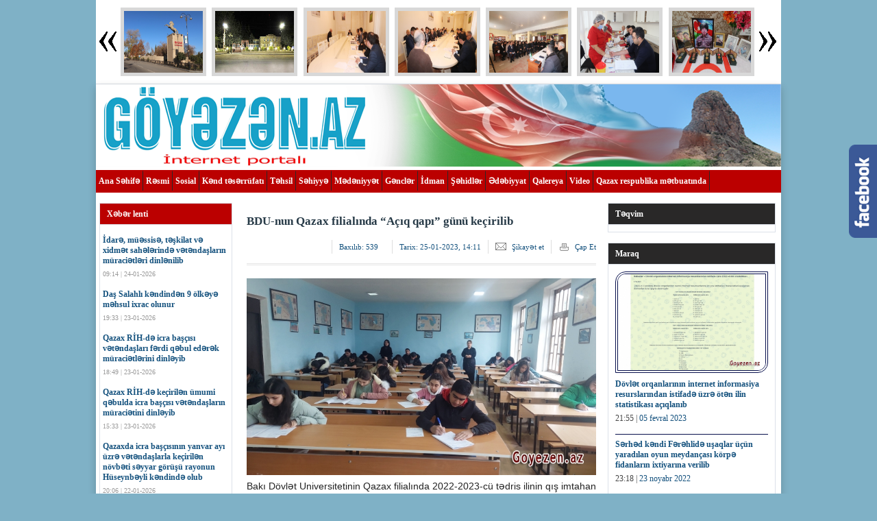

--- FILE ---
content_type: text/html; charset=utf-8
request_url: https://goyezen.az/tehsil/7508-bdu-nun-qazax-filialinda-aciq-qapi-gunu-kecirilib.html
body_size: 30522
content:
<!DOCTYPE HTML PUBLIC "-//W3C//DTD HTML 4.01//EN" "http://www.w3.org/TR/html4/strict.dtd">
<html xmlns="http://www.w3.org/1999/xhtml">
<head> 
<title>BDU-nun Qazax filialında “Açıq qapı” günü keçirilib » Goyezen.az</title>
<meta charset="utf-8">
<meta name="description" content="Bakı Dövlət Universitetinin Qazax filialında 2022-2023-cü tədris ilinin qış imtahan sessiyası ilə bağlı şəffaflığın və obyektivliyin təmin edilməsi məqsədilə valideynlərin iştirakı ilə “Açıq qapı” günü keçirilib.Filialın direktoru, dosent Arif Rüstəmov əvvəlcə valideynlərlə görüş keçirib. O,">
<meta name="keywords" content="imtahanların, imtahan, məqsədilə, sessiyası, bağlı, valideynlər, iştirak, obyektiv, şəffaf, auditoriyalarda, keçirilən, “Açıq, tələbələrin, qapı”, filialda, təmin, Qazax, obyektivliyin, sualları, “Qaynar">
<meta name="generator" content="DataLife Engine (https://dle-news.ru)">
<link rel="canonical" href="https://goyezen.az/tehsil/7508-bdu-nun-qazax-filialinda-aciq-qapi-gunu-kecirilib.html">
<link rel="alternate" type="application/rss+xml" title="Goyezen.az RSS" href="https://goyezen.az/rss.xml">
<link rel="alternate" type="application/rss+xml" title="Goyezen.az RSS Dzen" href="https://goyezen.az/rssdzen.xml">
<link rel="preconnect" href="https://goyezen.az/" fetchpriority="high">
<meta property="twitter:title" content="BDU-nun Qazax filialında “Açıq qapı” günü keçirilib » Goyezen.az">
<meta property="twitter:url" content="https://goyezen.az/tehsil/7508-bdu-nun-qazax-filialinda-aciq-qapi-gunu-kecirilib.html">
<meta property="twitter:card" content="summary_large_image">
<meta property="twitter:image" content="https://goyezen.az/uploads/posts/2023-01/20230124_104924.jpg">
<meta property="twitter:description" content="Bakı Dövlət Universitetinin Qazax filialında 2022-2023-cü tədris ilinin qış imtahan sessiyası ilə bağlı şəffaflığın və obyektivliyin təmin edilməsi məqsədilə valideynlərin iştirakı ilə “Açıq qapı” günü keçirilib. Filialın direktoru, dosent Arif Rüstəmov əvvəlcə valideynlərlə görüş keçirib. O,">
<meta property="og:type" content="article">
<meta property="og:site_name" content="Goyezen.az">
<meta property="og:title" content="BDU-nun Qazax filialında “Açıq qapı” günü keçirilib » Goyezen.az">
<meta property="og:url" content="https://goyezen.az/tehsil/7508-bdu-nun-qazax-filialinda-aciq-qapi-gunu-kecirilib.html">
<meta property="og:image" content="https://goyezen.az/uploads/posts/2023-01/20230124_104924.jpg">
<meta property="og:description" content="Bakı Dövlət Universitetinin Qazax filialında 2022-2023-cü tədris ilinin qış imtahan sessiyası ilə bağlı şəffaflığın və obyektivliyin təmin edilməsi məqsədilə valideynlərin iştirakı ilə “Açıq qapı” günü keçirilib. Filialın direktoru, dosent Arif Rüstəmov əvvəlcə valideynlərlə görüş keçirib. O,">

<script src="/public/js/jquery3.js?v=87ab9"></script>
<script src="/public/js/jqueryui.js?v=87ab9" defer></script>
<script src="/public/js/dle_js.js?v=87ab9" defer></script>
<script src="/public/editor/tiny_mce/tinymce.min.js?v=87ab9" defer></script>
<script type="application/ld+json">{"@context":"https://schema.org","@graph":[{"@type":"BreadcrumbList","@context":"https://schema.org/","itemListElement":[{"@type":"ListItem","position":1,"item":{"@id":"https://goyezen.az/","name":"Goyezen.az"}},{"@type":"ListItem","position":2,"item":{"@id":"https://goyezen.az/tehsil/","name":"Təhsil"}},{"@type":"ListItem","position":3,"item":{"@id":"https://goyezen.az/tehsil/7508-bdu-nun-qazax-filialinda-aciq-qapi-gunu-kecirilib.html","name":"BDU-nun Qazax filialında “Açıq qapı” günü keçirilib"}}]}]}</script>


<link rel="stylesheet" href="/templates/WebMedia-az9/css/8default.css" type="text/css" />
<link rel="stylesheet" href="/templates/WebMedia-az9/css/engine.css" type="text/css" />
<link rel="stylesheet" href="/templates/WebMedia-az9/css/dle-style.css" type="text/css" />
<link rel="stylesheet" href="/templates/WebMedia-az9/css/jquery.fancybox-1.3.4.css" type="text/css" media="screen" />

<script type="text/javascript" src="/templates/WebMedia-az9/js/jjquery.js"></script>
 
<script type="text/javascript" src="/templates/WebMedia-az9/js/jquery.tools.min.js"></script>
<script type="text/javascript" src="/templates/WebMedia-az9/js/jquery.equal.js"></script>
<script type="text/javascript" src="/templates/WebMedia-az9/js/jquery.corner.js"></script>
<!---------
<script type='text/javascript' src='/templates/WebMedia-az9/js/tw-sack.js'></script>
<script type="text/javascript" src="/templates/WebMedia-az9/js/jquery.cookie.js"></script>
<script type="text/javascript" src="/templates/WebMedia-az9/js/jquery.fancybox-1.3.4.pack.js"></script>
<script type="text/javascript" src="/templates/WebMedia-az9/js/jquery.mousewheel-3.0.4.pack.js"></script>
------->
<script type="text/javascript" src="/templates/WebMedia-az9/js/reflection.js"></script>
<script type="text/javascript" src="/templates/WebMedia-az9/js/jquery.caroufredsel.js"></script>


<style>
.videorek {
    width: 770px;
    float: left;
    margin: 15px 15px 0px ;
}

.videorekres {
    width: 280px;
    float: left;
}

.videorekvid {
    float: right;
    width: 460px; 
}

.vidrek {
    background: #670404;
    color: #fff;
    padding: 5px 20px;
    box-shadow: 0px 8px 5px 0px #000;
    font-size: 16px;
}
td.cls2 {
    padding: 4px;
    background: #cacaca;
    border: 1px solid #ccc;
    border-radius: 4px;
    text-align: center;
}
a.ui-state-default {
    padding: 2px;
    margin: 0px;
}

.ui-datepicker-title {
    text-align: center;
    padding: 5px;
    background: #ff7e7e;
}
.vdobol {
    margin: 5px;
    width: 207px;
    overflow: hidden;
    height: 145px;
    float: left;
}

.vdobol iframe {
    width: 200px;
    height: 140px;
}

</style>

 
</head>
<body>
<script>
<!--
var dle_root       = '/';
var dle_admin      = '';
var dle_login_hash = 'c1ae233dcecc4447de9c8de058ccf894e9cef494';
var dle_group      = 5;
var dle_skin       = 'WebMedia-az9';
var dle_wysiwyg    = 1;
var dle_min_search = '4';
var dle_act_lang   = ["Bəli", "Xeyr", "Daxil et", "Ləğv et", "Yadda Saxla", "Sil", "Yüklənir. Zəhmət olmasa gözləyin...", "Скопировать", "Скопировано!"];
var menu_short     = 'Sürətli redaktə et';
var menu_full      = 'Tam redaktə et';
var menu_profile   = 'Profilə bax';
var menu_send      = 'Şəxsi mesaj göndər';
var menu_uedit     = 'Adminpanelə get';
var dle_info       = 'İnformasiya';
var dle_confirm    = 'Təsdiq et';
var dle_prompt     = 'İnformasiyanı daxil et';
var dle_req_field  = ["Заполните поле с именем", "Заполните поле с сообщением", "Заполните поле с темой сообщения"];
var dle_del_agree  = 'Siz həqiqətən seçilmişi silmək istəyirsiniz? Sonradan bu hərəkəti ləğv etmək mümkün olmayacaq';
var dle_spam_agree = 'Siz həqiqətən istəyirsinizmi istifadəçini spammer kimi işareləmək? Bu halda onun bütün şərhləri silinəcək';
var dle_c_title    = 'Отправка жалобы';
var dle_complaint  = 'Administrasiya üçün sizin şikayətinizin mətnini göstərin:';
var dle_mail       = 'E-mail adresiniz:';
var dle_big_text   = 'Mətnin çox böyük sahəsi seçilmişdir.';
var dle_orfo_title = 'Tapılmış qrammatik səhvə administrasiya üçün şərhi göstərin';
var dle_p_send     = 'Göndər';
var dle_p_send_ok  = 'Xəbərdarlıq müvəffəqiyyətlə göndərildi';
var dle_save_ok    = 'Dəyişikliklər müvəffəqiyyətlə saxlanmışdır.';
var dle_reply_title= 'Şərhə cavab yaz';
var dle_tree_comm  = '0';
var dle_del_news   = 'Xəbəri sil';
var dle_sub_agree  = 'Вы действительно хотите подписаться на комментарии к данной публикации?';
var dle_unsub_agree  = 'Вы действительно хотите отписаться от комментариев к данной публикации?';
var dle_captcha_type  = '0';
var dle_share_interesting  = ["Поделиться ссылкой на выделенный текст", "Twitter", "Facebook", "Вконтакте", "Прямая ссылка:", "Нажмите правой клавишей мыши и выберите «Копировать ссылку»"];
var DLEPlayerLang     = {prev: 'Предыдущий',next: 'Следующий',play: 'Воспроизвести',pause: 'Пауза',mute: 'Выключить звук', unmute: 'Включить звук', settings: 'Настройки', enterFullscreen: 'На полный экран', exitFullscreen: 'Выключить полноэкранный режим', speed: 'Скорость', normal: 'Обычная', quality: 'Качество', pip: 'Режим PiP'};
var DLEGalleryLang    = {CLOSE: 'Bağla (Esc)', NEXT: 'Növbəti şəkil', PREV: 'Əvvəlki şəkil', ERROR: 'Diqqət, səhv aşkar edildi', IMAGE_ERROR: 'Не удалось загрузить изображение', TOGGLE_AUTOPLAY: 'Slaydşou kimi bax (boşluq)', TOGGLE_SLIDESHOW: 'Slaydşou kimi bax (boşluq)', TOGGLE_FULLSCREEN: 'Полноэкранный режим', TOGGLE_THUMBS: 'Включить / Выключить уменьшенные копии', TOGGLE_FULL: 'Увеличить / Уменьшить', ITERATEZOOM: 'Увеличить / Уменьшить', DOWNLOAD: 'Скачать изображение' };
var DLEGalleryMode    = 1;
var DLELazyMode       = 0;
var allow_dle_delete_news   = false;
var dle_search_delay   = false;
var dle_search_value   = '';
jQuery(function($){
					setTimeout(function() {
						$.get(dle_root + "index.php?controller=ajax&mod=adminfunction", { 'id': '7508', action: 'newsread', user_hash: dle_login_hash });
					}, 1000);

	
	
	tinyMCE.baseURL = dle_root + 'public/editor/tiny_mce';
	tinyMCE.suffix = '.min';
	var dle_theme = '';
	dle_theme = dle_theme.trim();

	if(dle_theme != '') {
		$('body').addClass( dle_theme );
	} else {
		if ( $("body").hasClass('dle_theme_dark') ) {
			dle_theme = 'dle_theme_dark';
		}
	}
	var additionalplugins = '';
	var maxheight = $(window).height() * .8;
	
	if (typeof getBaseSize === "function") {
		var height = 260 * getBaseSize();
	} else {
		var height = 260;
	}

	if($('body').hasClass('editor-autoheight')) {
       additionalplugins += ' autoresize';
    }

	tinymce.init({
		selector: 'textarea#comments',
		language : "ru",
		directionality: 'ltr',
		body_class: dle_theme,
		skin: dle_theme == 'dle_theme_dark' ? 'oxide-dark' : 'oxide',
		element_format : 'html',
		width : "100%",
		height : height,
		min_height : 40,
		max_height: maxheight,
		autoresize_bottom_margin: 1,
		statusbar: false,
		deprecation_warnings: false,
		promotion: false,
		cache_suffix: '?v=87ab9',
		license_key: 'gpl',
		plugins: "link autolink lists quickbars dlebutton codesample"+additionalplugins,
		
		draggable_modal: true,
		toolbar_mode: 'floating',
		contextmenu: false,
		relative_urls : false,
		convert_urls : false,
		remove_script_host : false,
		browser_spellcheck: true,
		extended_valid_elements : "div[align|style|class|data-commenttime|data-commentuser|data-commentid|data-commentpostid|data-commentgast|contenteditable],span[id|data-username|data-userurl|align|style|class|contenteditable],b/strong,i/em,u,s,p[align|style|class|contenteditable],pre[class],code",
		quickbars_insert_toolbar: '',
		quickbars_selection_toolbar: 'bold italic underline | dlequote dlespoiler dlehide',
		paste_postprocess: (editor, args) => {
			args = DLEPasteSafeText(args, 1);
		},
		paste_as_text: true,

	    formats: {
	      bold: {inline: 'b'},
	      italic: {inline: 'i'},
	      underline: {inline: 'u', exact : true},
	      strikethrough: {inline: 's', exact : true}
	    },

		elementpath: false,
		branding: false,
		text_patterns: [],
		dle_root : dle_root,
		dle_upload_area : "comments",
		dle_upload_user : "",
		dle_upload_news : "0",
		
		menubar: false,
		link_default_target: '_blank',
		editable_class: 'contenteditable',
		noneditable_class: 'noncontenteditable',
		image_dimensions: true,
		paste_data_images: false,

		
		toolbar: "bold italic underline | alignleft aligncenter alignright | bullist numlist | dleemo link unlink dleleech  | dlequote codesample dlespoiler dlehide",
		
		mobile: {
			toolbar_mode: "sliding",
			toolbar: "bold italic underline | alignleft aligncenter alignright | bullist numlist | dleemo link unlink dleleech  dlequote dlespoiler dlehide",
			
		},
		
		content_css : dle_root + "public/editor/css/content.css?v=87ab9",
		
		codesample_languages: [
			{ text: 'HTML/XML', value: 'markup' },
			{ text: 'JavaScript', value: 'javascript' },
			{ text: 'CSS', value: 'css' },
			{ text: 'PHP', value: 'php' },
			{ text: 'SQL', value: 'sql' },
			{ text: 'Ruby', value: 'ruby' },
			{ text: 'Python', value: 'python' },
			{ text: 'Java', value: 'java' },
			{ text: 'C', value: 'c' },
			{ text: 'C#', value: 'csharp' },
			{ text: 'C++', value: 'cpp' }
		],

		setup: (editor) => {

			const onCompeteAction = (autocompleteApi, rng, value) => {
				editor.selection.setRng(rng);
				editor.insertContent(value);
				autocompleteApi.hide();
			};

			editor.ui.registry.addAutocompleter('getusers', {
			trigger: '@',
			minChars: 1,
			columns: 1,
			onAction: onCompeteAction,
			fetch: (pattern) => {

				return new Promise((resolve) => {

					$.get(dle_root + "index.php?controller=ajax&mod=find_tags", { mode: 'users', term: pattern, skin: dle_skin, user_hash: dle_login_hash }, function(data){
						if ( data.found ) {
							resolve(data.items);
						}
					}, "json");

				});
			}
			});
		}

	});
				$('#dle-comments-form').submit(function() {
					if( $('#comments-image-uploader').data('files') == 'selected' ) {
						$('#comments-image-uploader').plupload('start');
					} else {
						doAddComments();
					}
					return false;
				});
FastSearch();
});
//-->
</script>




<!-- slayd-->
<div class="adzone">


<div class="reklamsol"> 
</div>
<div class="reklamsag"> 
</div>


<span class="adtitle">
<div id="topslider">
<div class="left"><div class="leftbutton" style="display: block;"></div></div>
<div class="center"><div class="caroufredsel_wrapper">
<div class="caroufredsel_wrapper" style="display: block;  position: relative; width: 935px; height: 110px; overflow: hidden;" >
<ul style="text-align: left; float: none; position: absolute; top: 0px;  bottom: auto; left: 0px; margin: 0px; width: 1000px; height: 110px;">
﻿<li>
<div class="subitem" style="display: block;">
<div class="subitemimage"><img src="/uploads/posts/2026-01/bfe064ae27_img_7520.jpg"></div>
<div class="subitemtext"><a target="_blank" href="https://goyezen.az/resmi/10925-idare-muessise-teskilat-ve-xidmet-sahelerinde-vetendaslarin-muracietleri-dinlenilib.html"><span class="bassliq"></span>  <span class="">İdarə, müəssisə, təşkilat və xidmət sahələrində vətəndaşların müraciətləri dinlənilib</span> <span class="sonluqq"></span></a></div>
<div class="subitemoverlay"></div>
</div>
</li>﻿<li>
<div class="subitem" style="display: block;">
<div class="subitemimage"><img src="/uploads/posts/2026-01/833be755cd02e7a810eb28c981b81a92jpg_1769114491.jpg"></div>
<div class="subitemtext"><a target="_blank" href="https://goyezen.az/qazax-metbuat/10924-das-salahli-kendinden-9-olkeye-mehsul-ixrac-olunur.html"><span class="bassliq"></span>  <span class="">Daş Salahlı kəndindən 9 ölkəyə məhsul ixrac olunur</span> <span class="sonluqq"></span></a></div>
<div class="subitemoverlay"></div>
</div>
</li>﻿<li>
<div class="subitem" style="display: block;">
<div class="subitemimage"><img src="/uploads/posts/2026-01/img_1750.jpg"></div>
<div class="subitemtext"><a target="_blank" href="https://goyezen.az/manset/10922-qazax-rih-de-icra-bascisi-vetendaslari-ferdi-qebul-ederek-muracietlerini-dinleyib.html"><span class="bassliq"></span>  <span class="">Qazax RİH-də icra başçısı vətəndaşları fərdi qəbul edərək müraciətlərini dinləyib</span> <span class="sonluqq"></span></a></div>
<div class="subitemoverlay"></div>
</div>
</li>﻿<li>
<div class="subitem" style="display: block;">
<div class="subitemimage"><img src="/uploads/posts/2026-01/1_-img_1677.jpg"></div>
<div class="subitemtext"><a target="_blank" href="https://goyezen.az/manset/10921-qazax-rih-de-kecirilen-umumi-qebulda-icra-bascisi-vetendaslarin-muracietini-dinleyib.html"><span class="bassliq"></span>  <span class="">Qazax RİH-də keçirilən ümumi qəbulda icra başçısı vətəndaşların müraciətini dinləyib</span> <span class="sonluqq"></span></a></div>
<div class="subitemoverlay"></div>
</div>
</li>﻿<li>
<div class="subitem" style="display: block;">
<div class="subitemimage"><img src="/uploads/posts/2026-01/1_-img_1611.jpg"></div>
<div class="subitemtext"><a target="_blank" href="https://goyezen.az/resmi/10920-qazaxda-icra-bascisinin-yanvar-ayi-uzre-vetendaslarla-kecirilen-novbeti-seyyar-gorusu-rayonun-huseynbeyli-kendinde-olub.html"><span class="bassliq"></span>  <span class="">Qazaxda icra başçısının yanvar ayı üzrə vətəndaşlarla keçirilən növbəti səyyar görüşü rayonun Hüseynbəyli kəndində olub</span> <span class="sonluqq"></span></a></div>
<div class="subitemoverlay"></div>
</div>
</li>﻿<li>
<div class="subitem" style="display: block;">
<div class="subitemimage"><img src="/uploads/posts/2026-01/1_-img_3208.jpg"></div>
<div class="subitemtext"><a target="_blank" href="https://goyezen.az/sehiyye/10919-qazaxda-novbeti-qanverme-aksiyasi-kecirilib.html"><span class="bassliq"></span>  <span class="">Qazaxda növbəti qanvermə aksiyası keçirilib</span> <span class="sonluqq"></span></a></div>
<div class="subitemoverlay"></div>
</div>
</li>﻿<li>
<div class="subitem" style="display: block;">
<div class="subitemimage"><img src="/uploads/posts/2026-01/img_8447.jpg"></div>
<div class="subitemtext"><a target="_blank" href="https://goyezen.az/sehidler/10918-bu-gun-veten-muharibesi-sehidi-elcin-qurbanovun-cennetdeki-novbeti-dogum-gunudur.html"><span class="bassliq"></span>  <span class="">Bu gün Vətən müharibəsi şəhidi Elçin Qurbanovun cənnətdəki növbəti doğum günüdür</span> <span class="sonluqq"></span></a></div>
<div class="subitemoverlay"></div>
</div>
</li>﻿<li>
<div class="subitem" style="display: block;">
<div class="subitemimage"><img src="/uploads/posts/2026-01/img-20260121-wa0022.jpg"></div>
<div class="subitemtext"><a target="_blank" href="https://goyezen.az/tehsil/10923-qazax-seher-1-sayli-korpeler-evi-usaq-bagcasinin-istilik-sisteminde-olan-problem-aradan-qaldirilib.html"><span class="bassliq"></span>  <span class="">Qazax şəhər 1 saylı Körpələr Evi-Uşaq bağçasının istilik sistemində olan problem aradan qaldırılıb</span> <span class="sonluqq"></span></a></div>
<div class="subitemoverlay"></div>
</div>
</li>﻿<li>
<div class="subitem" style="display: block;">
<div class="subitemimage"><img src="/uploads/posts/2026-01/img_1567.jpg"></div>
<div class="subitemtext"><a target="_blank" href="https://goyezen.az/manset/10917-qazax-rih-de-icra-bascisi-vetendasin-muracietini-dinleyib.html"><span class="bassliq"></span>  <span class="">Qazax RİH-də icra başçısı vətəndaşın müraciətini dinləyib</span> <span class="sonluqq"></span></a></div>
<div class="subitemoverlay"></div>
</div>
</li>﻿<li>
<div class="subitem" style="display: block;">
<div class="subitemimage"><img src="/uploads/posts/2026-01/1768964851_6a7d5b3748f2d91c14b839adfcc7ace9.jpg"></div>
<div class="subitemtext"><a target="_blank" href="https://goyezen.az/manset/10916-prezident-ilham-eliyev-azerbaycan-cenubi-qafqazin-enerji-ehtiyatlarina-mexsus-ve-diger-olkelere-neft-ve-qaz-ixrac-eden-yegane-olkedir.html"><span class="bassliq"></span>  <span class="">Prezident İlham Əliyev: “Azərbaycan Cənubi Qafqazın enerji ehtiyatlarına məxsus və digər ölkələrə neft və qaz ixrac edən yeganə ölkədir”</span> <span class="sonluqq"></span></a></div>
<div class="subitemoverlay"></div>
</div>
</li>﻿<li>
<div class="subitem" style="display: block;">
<div class="subitemimage"><img src="/uploads/posts/2026-01/1_-img_1554.jpg"></div>
<div class="subitemtext"><a target="_blank" href="https://goyezen.az/manset/10915-qazaxda-icra-bascisi-sehid-atasinin-huzr-merasiminde-istirak-edib-ve-ailesine-bassagligi-verib.html"><span class="bassliq"></span>  <span class="">Qazaxda icra başçısı şəhid atasının hüzr mərasimində iştirak edib və ailəsinə başsağlığı verib</span> <span class="sonluqq"></span></a></div>
<div class="subitemoverlay"></div>
</div>
</li>﻿<li>
<div class="subitem" style="display: block;">
<div class="subitemimage"><img src="/uploads/posts/2026-01/img_1522.jpg"></div>
<div class="subitemtext"><a target="_blank" href="https://goyezen.az/manset/10914-qazaxda-20-yanvar-faciesi-qurbanlarinin-eziz-xatiresi-derin-ehtiramla-yad-edilib.html"><span class="bassliq"></span>  <span class="">Qazaxda 20 Yanvar faciəsi qurbanlarının əziz xatirəsi dərin ehtiramla yad edilib</span> <span class="sonluqq"></span></a></div>
<div class="subitemoverlay"></div>
</div>
</li>﻿<li>
<div class="subitem" style="display: block;">
<div class="subitemimage"><img src="/uploads/posts/2026-01/_imeni-1_423850e5fd061f2ba3b0fe0530a39310.jpg"></div>
<div class="subitemtext"><a target="_blank" href="https://goyezen.az/manset/10913-20-yanvar-gunu-azerbaycan-xalqinin-tarixinin-facieli-kederli-sehifesi-oldugu-kimi-hem-de-qehremanliq-resadet-sehifesidir.html"><span class="bassliq"></span>  <span class="">20 Yanvar günü Azərbaycan xalqının tarixinin faciəli, kədərli səhifəsi olduğu kimi, həm də qəhrəmanlıq, rəşadət səhifəsidir</span> <span class="sonluqq"></span></a></div>
<div class="subitemoverlay"></div>
</div>
</li>﻿<li>
<div class="subitem" style="display: block;">
<div class="subitemimage"><img src="/uploads/posts/2026-01/1_-img_1416.jpg"></div>
<div class="subitemtext"><a target="_blank" href="https://goyezen.az/manset/10912-qazaxda-icra-bascisi-qarli-hava-seraiti-ile-elaqedar-serhedde-yerlesen-quscu-ayrim-kendinde-olub.html"><span class="bassliq"></span>  <span class="">Qazaxda icra başçısı qarlı hava şəraiti ilə əlaqədar sərhəddə yerləşən Quşçu Ayrım kəndində olub</span> <span class="sonluqq"></span></a></div>
<div class="subitemoverlay"></div>
</div>
</li>
</ul>
</div>
</div></div>
<div class="right"><div class="rightbutton" style="display: block;"></div></div>
</div>
<div id="links"><div class="clear"></div></div>
<script type="text/javascript">
                $('body').append('<div id="demotopslider" style="visibility:hidden;position:absolute;width:114px;text-align:left;padding:3px;font-size:14px;font-weight:bold"></div>')
                $( "#topslider .subitemtext a" ).each(function() {
                    $('#demotopslider').text($(this).text());
                    if ($('#demotopslider').height()>84){
                        while ($('#demotopslider').height()>= 84) {
                            var str=$('#demotopslider').text();
                            str = str.substring( 0, str.length - 1 );
                            $('#demotopslider').text(str);
                        }
                        $(this).text($('#demotopslider').text());
                    }
                });
                $('#demotopslider').remove();

                $("#topslider ul").carouFredSel({
                    circular: true,
                    infinite: false,
                    auto 	: true,
                    scroll : {
                        duration        : 1000,
                        pauseOnHover    : true
                    },
                    prev	: {
                        button	: "#topslider .leftbutton",
                        key		: "left"
                    },
                    next	: {
                        button	: "#topslider .rightbutton",
                        key		: "right"
                    }
                });

                $( "#topslider .subitem" ).each(function( index ) {
                    $(this).css("display","block");
                });

            </script>
</span></div>
<!-- slayd-->

<div id="wrapper">

<!-- logo-->
<div id="header">

 <a href="/"> <img src="/templates/WebMedia-az9/images/logog.png"></a> 
 
<div style="clear:both;"></div>
</div>
<!-- logo-->

 
 
<!-- menu -->
<div id="force-menu"><ul id="menu">
<li class="cat-item cat-item-3"><a href="/">Ana Səhifə</a></li>
<li class="cat-item cat-item-3"><a href="/resmi">Rəsmi</a></li>  
  <li class="cat-item cat-item-3"><a href="/sosial">Sosial</a></li> 
  <li class="cat-item cat-item-3"><a href="/kend-teserrufati">Kənd təsərrüfatı</a></li> 
    <li class="cat-item cat-item-3"><a href="/tehsil">Təhsil</a></li>
	<li class="cat-item cat-item-3"><a href="/sehiyye">Səhiyyə</a></li> 
     <li class="cat-item cat-item-3"><a href="/medeniyyet">Mədəniyyət</a></li>
  <li class="cat-item cat-item-3"><a href="/gencler">Gənclər</a></li>
    <li class="cat-item cat-item-3"><a href="/idman">İdman</a></li>
	    <li class="cat-item cat-item-3"><a href="/sehidler">Şəhidlər</a></li>
    <li class="cat-item cat-item-3"><a href="/edebiyyat">Ədəbiyyat</a></li> 
  <li class="cat-item cat-item-3"><a href="/fotoqalereya">Qalereya</a></li> 
  <li class="cat-item cat-item-3"><a href="/video">Video</a></li>  
  <li class="cat-item cat-item-3"><a href="/qazax-metbuat">Qazax respublika mətbuatında  </a></li> 
 
 
</ul><div class="clear"></div></div>
<!-- menu -->



 

<!-- content -->
<div id="content">


 
<div class="yenisag">



<div class="content-left">
<ul class="sidebar22">

<li class="widget widget_weatherforecast" style="height:1960px;"><h3><span class="title">Xəbər lenti</span></h3>
<div><div style="margin:15px 1px;"> <div class="story">
<div>
<h4><a href="https://goyezen.az/resmi/10925-idare-muessise-teskilat-ve-xidmet-sahelerinde-vetendaslarin-muracietleri-dinlenilib.html"><span class="bassliq"></span>  <span class="">İdarə, müəssisə, təşkilat və xidmət sahələrində vətəndaşların müraciətləri dinlənilib</span> <span class="sonluqq"></span> </a></h4>
<div class="reactions">09:14 |  24-01-2026  </div><div class="clear"></div>
</div>
<div class="clear"></div>
</div></div>
<div style="margin:15px 1px;"> <div class="story">
<div>
<h4><a href="https://goyezen.az/qazax-metbuat/10924-das-salahli-kendinden-9-olkeye-mehsul-ixrac-olunur.html"><span class="bassliq"></span>  <span class="">Daş Salahlı kəndindən 9 ölkəyə məhsul ixrac olunur</span> <span class="sonluqq"></span> </a></h4>
<div class="reactions">19:33 |  23-01-2026  </div><div class="clear"></div>
</div>
<div class="clear"></div>
</div></div>
<div style="margin:15px 1px;"> <div class="story">
<div>
<h4><a href="https://goyezen.az/manset/10922-qazax-rih-de-icra-bascisi-vetendaslari-ferdi-qebul-ederek-muracietlerini-dinleyib.html"><span class="bassliq"></span>  <span class="">Qazax RİH-də icra başçısı vətəndaşları fərdi qəbul edərək müraciətlərini dinləyib</span> <span class="sonluqq"></span> </a></h4>
<div class="reactions">18:49 |  23-01-2026  </div><div class="clear"></div>
</div>
<div class="clear"></div>
</div></div>
<div style="margin:15px 1px;"> <div class="story">
<div>
<h4><a href="https://goyezen.az/manset/10921-qazax-rih-de-kecirilen-umumi-qebulda-icra-bascisi-vetendaslarin-muracietini-dinleyib.html"><span class="bassliq"></span>  <span class="">Qazax RİH-də keçirilən ümumi qəbulda icra başçısı vətəndaşların müraciətini dinləyib</span> <span class="sonluqq"></span> </a></h4>
<div class="reactions">15:33 |  23-01-2026  </div><div class="clear"></div>
</div>
<div class="clear"></div>
</div></div>
<div style="margin:15px 1px;"> <div class="story">
<div>
<h4><a href="https://goyezen.az/resmi/10920-qazaxda-icra-bascisinin-yanvar-ayi-uzre-vetendaslarla-kecirilen-novbeti-seyyar-gorusu-rayonun-huseynbeyli-kendinde-olub.html"><span class="bassliq"></span>  <span class="">Qazaxda icra başçısının yanvar ayı üzrə vətəndaşlarla keçirilən növbəti səyyar görüşü rayonun Hüseynbəyli kəndində olub</span> <span class="sonluqq"></span> </a></h4>
<div class="reactions">20:06 |  22-01-2026  </div><div class="clear"></div>
</div>
<div class="clear"></div>
</div></div>
<div style="margin:15px 1px;"> <div class="story">
<div>
<h4><a href="https://goyezen.az/sehiyye/10919-qazaxda-novbeti-qanverme-aksiyasi-kecirilib.html"><span class="bassliq"></span>  <span class="">Qazaxda növbəti qanvermə aksiyası keçirilib</span> <span class="sonluqq"></span> </a></h4>
<div class="reactions">19:06 |  22-01-2026  </div><div class="clear"></div>
</div>
<div class="clear"></div>
</div></div>
<div style="margin:15px 1px;"> <div class="story">
<div>
<h4><a href="https://goyezen.az/sehidler/10918-bu-gun-veten-muharibesi-sehidi-elcin-qurbanovun-cennetdeki-novbeti-dogum-gunudur.html"><span class="bassliq"></span>  <span class="">Bu gün Vətən müharibəsi şəhidi Elçin Qurbanovun cənnətdəki növbəti doğum günüdür</span> <span class="sonluqq"></span> </a></h4>
<div class="reactions">10:10 |  22-01-2026  </div><div class="clear"></div>
</div>
<div class="clear"></div>
</div></div>
<div style="margin:15px 1px;"> <div class="story">
<div>
<h4><a href="https://goyezen.az/tehsil/10923-qazax-seher-1-sayli-korpeler-evi-usaq-bagcasinin-istilik-sisteminde-olan-problem-aradan-qaldirilib.html"><span class="bassliq"></span>  <span class="">Qazax şəhər 1 saylı Körpələr Evi-Uşaq bağçasının istilik sistemində olan problem aradan qaldırılıb</span> <span class="sonluqq"></span> </a></h4>
<div class="reactions">19:13 |  21-01-2026  </div><div class="clear"></div>
</div>
<div class="clear"></div>
</div></div>
<div style="margin:15px 1px;"> <div class="story">
<div>
<h4><a href="https://goyezen.az/manset/10917-qazax-rih-de-icra-bascisi-vetendasin-muracietini-dinleyib.html"><span class="bassliq"></span>  <span class="">Qazax RİH-də icra başçısı vətəndaşın müraciətini dinləyib</span> <span class="sonluqq"></span> </a></h4>
<div class="reactions">17:39 |  21-01-2026  </div><div class="clear"></div>
</div>
<div class="clear"></div>
</div></div>
<div style="margin:15px 1px;"> <div class="story">
<div>
<h4><a href="https://goyezen.az/manset/10916-prezident-ilham-eliyev-azerbaycan-cenubi-qafqazin-enerji-ehtiyatlarina-mexsus-ve-diger-olkelere-neft-ve-qaz-ixrac-eden-yegane-olkedir.html"><span class="bassliq"></span>  <span class="">Prezident İlham Əliyev: “Azərbaycan Cənubi Qafqazın enerji ehtiyatlarına məxsus və digər ölkələrə neft və qaz ixrac edən yeganə ölkədir”</span> <span class="sonluqq"></span> </a></h4>
<div class="reactions">14:32 |  21-01-2026  </div><div class="clear"></div>
</div>
<div class="clear"></div>
</div></div>
<div style="margin:15px 1px;"> <div class="story">
<div>
<h4><a href="https://goyezen.az/manset/10915-qazaxda-icra-bascisi-sehid-atasinin-huzr-merasiminde-istirak-edib-ve-ailesine-bassagligi-verib.html"><span class="bassliq"></span>  <span class="">Qazaxda icra başçısı şəhid atasının hüzr mərasimində iştirak edib və ailəsinə başsağlığı verib</span> <span class="sonluqq"></span> </a></h4>
<div class="reactions">17:31 |  20-01-2026  </div><div class="clear"></div>
</div>
<div class="clear"></div>
</div></div>
<div style="margin:15px 1px;"> <div class="story">
<div>
<h4><a href="https://goyezen.az/manset/10914-qazaxda-20-yanvar-faciesi-qurbanlarinin-eziz-xatiresi-derin-ehtiramla-yad-edilib.html"><span class="bassliq"></span>  <span class="">Qazaxda 20 Yanvar faciəsi qurbanlarının əziz xatirəsi dərin ehtiramla yad edilib</span> <span class="sonluqq"></span> </a></h4>
<div class="reactions">16:34 |  20-01-2026  </div><div class="clear"></div>
</div>
<div class="clear"></div>
</div></div>
<div style="margin:15px 1px;"> <div class="story">
<div>
<h4><a href="https://goyezen.az/manset/10913-20-yanvar-gunu-azerbaycan-xalqinin-tarixinin-facieli-kederli-sehifesi-oldugu-kimi-hem-de-qehremanliq-resadet-sehifesidir.html"><span class="bassliq"></span>  <span class="">20 Yanvar günü Azərbaycan xalqının tarixinin faciəli, kədərli səhifəsi olduğu kimi, həm də qəhrəmanlıq, rəşadət səhifəsidir</span> <span class="sonluqq"></span> </a></h4>
<div class="reactions">09:04 |  20-01-2026  </div><div class="clear"></div>
</div>
<div class="clear"></div>
</div></div>
<div style="margin:15px 1px;"> <div class="story">
<div>
<h4><a href="https://goyezen.az/manset/10912-qazaxda-icra-bascisi-qarli-hava-seraiti-ile-elaqedar-serhedde-yerlesen-quscu-ayrim-kendinde-olub.html"><span class="bassliq"></span>  <span class="">Qazaxda icra başçısı qarlı hava şəraiti ilə əlaqədar sərhəddə yerləşən Quşçu Ayrım kəndində olub</span> <span class="sonluqq"></span> </a></h4>
<div class="reactions">21:48 |  19-01-2026  </div><div class="clear"></div>
</div>
<div class="clear"></div>
</div></div>
<div style="margin:15px 1px;"> <div class="story">
<div>
<h4><a href="https://goyezen.az/manset/10911-icra-bascisi-demirciler-kendinde-sakinlerin-muracieti-ile-yerinde-tanis-olub.html"><span class="bassliq"></span>  <span class="">İcra başçısı Dəmirçilər kəndində sakinlərin müraciəti ilə yerində tanış olub</span> <span class="sonluqq"></span> </a></h4>
<div class="reactions">21:25 |  19-01-2026  </div><div class="clear"></div>
</div>
<div class="clear"></div>
</div></div>
<div style="margin:15px 1px;"> <div class="story">
<div>
<h4><a href="https://goyezen.az/manset/10910-qazax-rih-de-kecirilen-ferdi-qebulda-icra-bascisi-vetendaslarin-muracietini-dinleyib.html"><span class="bassliq"></span>  <span class="">Qazax RİH-də keçirilən fərdi qəbulda icra başçısı vətəndaşların müraciətini dinləyib</span> <span class="sonluqq"></span> </a></h4>
<div class="reactions">21:03 |  19-01-2026  </div><div class="clear"></div>
</div>
<div class="clear"></div>
</div></div>
<div style="margin:15px 1px;"> <div class="story">
<div>
<h4><a href="https://goyezen.az/tehsil/10909-20-yanvar-faciesinin-36-ci-ildonumu-qazax-seher-semed-vurgun-adina-2-nomreli-tam-orta-umumtehsil-mektebde-silsile-tedbirlerle-qeyd-olunub.html"><span class="bassliq"></span>  <span class="">20 Yanvar faciəsinin 36-cı ildönümü Qazax şəhər Səməd Vurğun adına 2 nömrəli tam orta ümumtəhsil məktəbdə silsilə tədbirlərlə qeyd olunub</span> <span class="sonluqq"></span> </a></h4>
<div class="reactions">20:46 |  19-01-2026  </div><div class="clear"></div>
</div>
<div class="clear"></div>
</div></div>
<div style="margin:15px 1px;"> <div class="story">
<div>
<h4><a href="https://goyezen.az/tehsil/10908-bdu-nun-qazax-filialinda-20-yanvar-faciesi-qurbanlarinin-xatiresi-ehtiramla-yad-edilib.html"><span class="bassliq"></span>  <span class="">BDU-nun Qazax filialında 20 Yanvar faciəsi qurbanlarının xatirəsi ehtiramla yad edilib</span> <span class="sonluqq"></span> </a></h4>
<div class="reactions">20:30 |  19-01-2026  </div><div class="clear"></div>
</div>
<div class="clear"></div>
</div></div>
<div style="margin:15px 1px;"> <div class="story">
<div>
<h4><a href="https://goyezen.az/medeniyyet/10907-qazaxda-20-yanvar-sehidlerinin-xatiresi-anildi.html"><span class="bassliq"></span>  <span class="">Qazaxda 20 Yanvar Şəhidlərinin xatirəsi anıldı</span> <span class="sonluqq"></span> </a></h4>
<div class="reactions">20:19 |  19-01-2026  </div><div class="clear"></div>
</div>
<div class="clear"></div>
</div></div>
<div style="margin:15px 1px;"> <div class="story">
<div>
<h4><a href="https://goyezen.az/medeniyyet/10906-qazaxda-20-yanvar-hadiselerinin-tarixi-siyasi-ehemiyyeti-basliqli-tedbir-kecirilib.html"><span class="bassliq"></span>  <span class="">Qazaxda “20 Yanvar hadisələrinin tarixi siyasi əhəmiyyəti” başlıqlı tədbir keçirilib</span> <span class="sonluqq"></span> </a></h4>
<div class="reactions">20:09 |  19-01-2026  </div><div class="clear"></div>
</div>
<div class="clear"></div>
</div></div>
<div style="margin:15px 1px;"> <div class="story">
<div>
<h4><a href="https://goyezen.az/manset/10905-qazaxda-20-yanvar-mudrik-xalqimizin-qehramanliq-salnamesidir-movzusunda-tedbir-kecirilib.html"><span class="bassliq"></span>  <span class="">Qazaxda “20 yanvar - Müdrik xalqımızın qəhramanlıq salnaməsidir!” mövzusunda tədbir keçirilib</span> <span class="sonluqq"></span> </a></h4>
<div class="reactions">19:29 |  19-01-2026  </div><div class="clear"></div>
</div>
<div class="clear"></div>
</div></div>
<div style="margin:15px 1px;"> <div class="story">
<div>
<h4><a href="https://goyezen.az/manset/10904-qazaxda-icra-bascisi-qarli-hava-seraiti-ile-elaqedar-rayonda-fealiyyet-gosteren-usaq-bagcalarinda-olub.html"><span class="bassliq"></span>  <span class="">Qazaxda icra başçısı qarlı hava şəraiti ilə əlaqədar rayonda fəaliyyət göstərən uşaq bağçalarında olub</span> <span class="sonluqq"></span> </a></h4>
<div class="reactions">17:54 |  19-01-2026  </div><div class="clear"></div>
</div>
<div class="clear"></div>
</div></div>
<div style="margin:15px 1px;"> <div class="story">
<div>
<h4><a href="https://goyezen.az/sehidler/10903-bu-gun-milli-qehreman-samoy-cobanovun-dogum-gunudur.html"><span class="bassliq"></span>  <span class="">Bu gün Milli Qəhrəman Şamoy Çobanovun doğum günüdür</span> <span class="sonluqq"></span> </a></h4>
<div class="reactions">08:30 |  19-01-2026  </div><div class="clear"></div>
</div>
<div class="clear"></div>
</div></div>
<div style="margin:15px 1px;"> <div class="story">
<div>
<h4><a href="https://goyezen.az/sehidler/10901-sehidlerimiz-bizim-iftixar-menbeyimizdir.html"><span class="bassliq"></span>  <span class="">Şəhidlərimiz bizim iftixar mənbəyimizdir</span> <span class="sonluqq"></span> </a></h4>
<div class="reactions">12:46 |  18-01-2026  </div><div class="clear"></div>
</div>
<div class="clear"></div>
</div></div>
<div style="margin:15px 1px;"> <div class="story">
<div>
<h4><a href="https://goyezen.az/qazax-metbuat/10902-yeni-il-yeni-hedefler-demekdir.html"><span class="bassliq"></span>  <span class="">Yeni il yeni hədəflər deməkdir</span> <span class="sonluqq"></span> </a></h4>
<div class="reactions">17:15 |  17-01-2026  </div><div class="clear"></div>
</div>
<div class="clear"></div>
</div></div>
<div style="margin:15px 1px;"> <div class="story">
<div>
<h4><a href="https://goyezen.az/manset/10900-qazaxda-icra-bascisi-qazinin-mualicesini-oz-uzerine-goturdu.html"><span class="bassliq"></span>  <span class="">Qazaxda icra başçısı qazinin müalicəsini öz nəzarətinə götürdü</span> <span class="sonluqq"></span> </a></h4>
<div class="reactions">12:38 |  17-01-2026  </div><div class="clear"></div>
</div>
<div class="clear"></div>
</div></div>
<div style="margin:15px 1px;"> <div class="story">
<div>
<h4><a href="https://goyezen.az/sehidler/10899-yasasaydi-qehreman-sehidimizin-bu-gun-25-yasi-tamam-olacaqdi.html"><span class="bassliq"></span>  <span class="">Yaşasaydı qəhrəman şəhidimizin bu gün 25 yaşı tamam olacaqdı...</span> <span class="sonluqq"></span> </a></h4>
<div class="reactions">11:08 |  17-01-2026  </div><div class="clear"></div>
</div>
<div class="clear"></div>
</div></div>
<div style="margin:15px 1px;"> <div class="story">
<div>
<h4><a href="https://goyezen.az/resmi/10898-idare-muessise-teskilat-ve-xidmet-sahelerinde-vetendaslarin-muracietleri-dinlenilib.html"><span class="bassliq"></span>  <span class="">İdarə, müəssisə, təşkilat və xidmət sahələrində vətəndaşların müraciətləri dinlənilib</span> <span class="sonluqq"></span> </a></h4>
<div class="reactions">10:34 |  17-01-2026  </div><div class="clear"></div>
</div>
<div class="clear"></div>
</div></div>
<div style="margin:15px 1px;"> <div class="story">
<div>
<h4><a href="https://goyezen.az/idman/10897-ugurlar-idman-paytaxtimiz.html"><span class="bassliq"></span>  <span class="">Uğurlar &quot;İdman paytaxtı&quot;mız!</span> <span class="sonluqq"></span> </a></h4>
<div class="reactions">15:11 |  16-01-2026  </div><div class="clear"></div>
</div>
<div class="clear"></div>
</div></div>
<div style="margin:15px 1px;"> <div class="story">
<div>
<h4><a href="https://goyezen.az/manset/10896-qazax-rih-de-yanvar-ayi-uzre-kecirilen-novbeti-umumi-qebulda-icra-bascisi-vetendaslarin-muracietini-dinleyib.html"><span class="bassliq"></span>  <span class="">Qazax RİH-də yanvar ayı üzrə keçirilən növbəti ümumi qəbulda icra başçısı vətəndaşların müraciətini dinləyib</span> <span class="sonluqq"></span> </a></h4>
<div class="reactions">12:56 |  16-01-2026  </div><div class="clear"></div>
</div>
<div class="clear"></div>
</div></div>
<div style="margin:15px 1px;"> <div class="story">
<div>
<h4><a href="https://goyezen.az/manset/10895-qazaxda-icra-bascisinin-yanvar-ayinda-vetendaslarla-kecirilen-novbeti-seyyar-gorusu-seherin-neriman-nerimanov-yasayis-massivinde-yasayan-sakinlerle-olub.html"><span class="bassliq"></span>  <span class="">Qazaxda icra başçısının yanvar ayında vətəndaşlarla keçirilən növbəti səyyar görüşü şəhərin Nəriman Nərimanov yaşayış massivində yaşayan sakinlərlə olub</span> <span class="sonluqq"></span> </a></h4>
<div class="reactions">19:43 |  15-01-2026  </div><div class="clear"></div>
</div>
<div class="clear"></div>
</div></div>
<div style="margin:15px 1px;"> <div class="story">
<div>
<h4><a href="https://goyezen.az/idman/10894-qazaxda-gencler-arasinda-idman-movzusunda-sorgu-kecirilib.html"><span class="bassliq"></span>  <span class="">Qazaxda gənclər arasında idman mövzusunda sorğu keçirilib</span> <span class="sonluqq"></span> </a></h4>
<div class="reactions">17:33 |  15-01-2026  </div><div class="clear"></div>
</div>
<div class="clear"></div>
</div></div>
<div style="margin:15px 1px;"> <div class="story">
<div>
<h4><a href="https://goyezen.az/sehidler/10890-qarabagda-antiterror-tedbirleri-zamani-sehidlik-zirvesine-ucalan-gizir-elvin-ehmedovun-bu-gun-cennetdeki-novbeti-dogum-gunudur.html"><span class="bassliq"></span>  <span class="">Qarabağda antiterror tədbirləri zamanı Şəhidlik zirvəsinə ucalan gizir Elvin Əhmədovun bu gün cənnətdəki növbəti doğum günüdür</span> <span class="sonluqq"></span> </a></h4>
<div class="reactions">09:08 |  15-01-2026  </div><div class="clear"></div>
</div>
<div class="clear"></div>
</div></div>
<div style="margin:15px 1px;"> <div class="story">
<div>
<h4><a href="https://goyezen.az/manset/10893-arkoz-qazax-sement-zavodu-mmc-her-zaman-sehid-ailelerinin-yanindadir.html"><span class="bassliq"></span>  <span class="">&quot;Arkoz Qazax Sement Zavodu” MMC hər zaman şəhid ailələrinin yanındadır</span> <span class="sonluqq"></span> </a></h4>
<div class="reactions">20:18 |  14-01-2026  </div><div class="clear"></div>
</div>
<div class="clear"></div>
</div></div>
<div style="margin:15px 1px;"> <div class="story">
<div>
<h4><a href="https://goyezen.az/manset/10892-qazax-rih-de-kecirilen-ferdi-qebulda-icra-bascisi-vetendaslarin-muracietini-dinleyib.html"><span class="bassliq"></span>  <span class="">Qazax RİH-də keçirilən fərdi qəbulda icra başçısı vətəndaşların müraciətini dinləyib</span> <span class="sonluqq"></span> </a></h4>
<div class="reactions">19:05 |  14-01-2026  </div><div class="clear"></div>
</div>
<div class="clear"></div>
</div></div>
<div style="margin:15px 1px;"> <div class="story">
<div>
<h4><a href="https://goyezen.az/manset/10891-prezident-ilham-eliyev-olkemizde-son-iller-erzinde-genismiqyasli-infrastruktur-layiheleri-icra-edilmisdir.html"><span class="bassliq"></span>  <span class="">Prezident İlham Əliyev: “Ölkəmizdə son illər ərzində genişmiqyaslı infrastruktur layihələri icra edilmişdir”</span> <span class="sonluqq"></span> </a></h4>
<div class="reactions">10:00 |  14-01-2026  </div><div class="clear"></div>
</div>
<div class="clear"></div>
</div></div>
<div style="margin:15px 1px;"> <div class="story">
<div>
<h4><a href="https://goyezen.az/manset/10889-icra-bascisi-cayli-kendinde-vetendasin-muracieti-ile-yerinde-tanis-olub.html"><span class="bassliq"></span>  <span class="">İcra başçısı Çaylı kəndində vətəndaşın müraciəti ilə yerində tanış olub</span> <span class="sonluqq"></span> </a></h4>
<div class="reactions">21:23 |  13-01-2026  </div><div class="clear"></div>
</div>
<div class="clear"></div>
</div></div>
<div style="margin:15px 1px;"> <div class="story">
<div>
<h4><a href="https://goyezen.az/manset/10888-qazax-rayon-icra-hakimiyyeti-bascisinin-rayonun-2025-ci-ilin-sosial-iqtisadi-inkisafinin-yekunlarina-ve-2026-ci-ilde-qarsida-duran-vezifelere-hesr-olunmus-hesabat-yigincagi-kecirilib.html"><span class="bassliq"></span>  <span class="">Qazax Rayon İcra Hakimiyyəti başçısının rayonun 2025-ci ilin sosial-iqtisadi inkişafının yekunlarına və 2026-cı ildə qarşıda duran vəzifələrə həsr olunmuş hesabat yığıncağı keçirilib</span> <span class="sonluqq"></span> </a></h4>
<div class="reactions">20:16 |  13-01-2026  </div><div class="clear"></div>
</div>
<div class="clear"></div>
</div></div>
<div style="margin:15px 1px;"> <div class="story">
<div>
<h4><a href="https://goyezen.az/manset/10887-qazax-rih-de-2026-ci-ilin-yanvar-ayi-uzre-kecirilen-ilk-ferdi-qebulda-icra-bascisi-vetendaslarin-muracietini-dinleyib.html"><span class="bassliq"></span>  <span class="">Qazax RİH-də 2026-cı ilin yanvar ayı üzrə keçirilən ilk fərdi qəbulda icra başçısı vətəndaşların müraciətini dinləyib</span> <span class="sonluqq"></span> </a></h4>
<div class="reactions">18:11 |  12-01-2026  </div><div class="clear"></div>
</div>
<div class="clear"></div>
</div></div>
<div style="margin:15px 1px;"> <div class="story">
<div>
<h4><a href="https://goyezen.az/manset/10886-prezident-ilham-eliyev-son-iller-erzinde-olkemizde-yeni-generasiya-guclerinin-istismara-verilmesi-hem-cox-murekkeb-hem-mesuliyyetli-bir-prosesdir.html"><span class="bassliq"></span>  <span class="">Prezident İlham Əliyev: “Son illər ərzində ölkəmizdə yeni generasiya güclərinin istismara verilməsi həm çox mürəkkəb, həm məsuliyyətli bir prosesdir”</span> <span class="sonluqq"></span> </a></h4>
<div class="reactions">08:17 |  12-01-2026  </div><div class="clear"></div>
</div>
<div class="clear"></div>
</div></div>
<div style="margin:15px 1px;"> <div class="story">
<div>
<h4><a href="https://goyezen.az/sehidler/10885-sehidlik-en-uca-ve-muqeddes-zirvedir.html"><span class="bassliq"></span>  <span class="">Şəhidlik ən uca və müqəddəs zirvədir</span> <span class="sonluqq"></span> </a></h4>
<div class="reactions">18:50 |  11-01-2026  </div><div class="clear"></div>
</div>
<div class="clear"></div>
</div></div>
<div style="margin:15px 1px;"> <div class="story">
<div>
<h4><a href="https://goyezen.az/resmi/10884-idare-muessise-teskilat-ve-xidmet-sahelerinde-vetendaslarin-muracietleri-dinlenilib.html"><span class="bassliq"></span>  <span class="">İdarə, müəssisə, təşkilat və xidmət sahələrində vətəndaşların müraciətləri dinlənilib</span> <span class="sonluqq"></span> </a></h4>
<div class="reactions">14:36 |  10-01-2026  </div><div class="clear"></div>
</div>
<div class="clear"></div>
</div></div>
<div style="margin:15px 1px;"> <div class="story">
<div>
<h4><a href="https://goyezen.az/qazax-metbuat/10883-teqvimde-qis-sahelerde-yaz-tarla-isleri.html"><span class="bassliq"></span>  <span class="">Təqvimdə qış, sahələrdə yaz tarla işləri</span> <span class="sonluqq"></span> </a></h4>
<div class="reactions">15:46 |  9-01-2026  </div><div class="clear"></div>
</div>
<div class="clear"></div>
</div></div>
<div style="margin:15px 1px;"> <div class="story">
<div>
<h4><a href="https://goyezen.az/manset/10882-qazax-rih-de-2026-ci-ilin-yanvar-ayi-uzre-kecirilen-ilk-umumi-qebulda-icra-bascisi-vetendaslarin-muracietini-dinleyib.html"><span class="bassliq"></span>  <span class="">Qazax RİH-də 2026-cı ilin yanvar ayı üzrə keçirilən ilk ümumi qəbulda icra başçısı vətəndaşların müraciətini dinləyib</span> <span class="sonluqq"></span> </a></h4>
<div class="reactions">13:10 |  9-01-2026  </div><div class="clear"></div>
</div>
<div class="clear"></div>
</div></div>
<div style="margin:15px 1px;"> <div class="story">
<div>
<h4><a href="https://goyezen.az/manset/10881-qazaxda-icra-bascisinin-2026-ci-ilin-yanvar-ayi-uzre-vetendaslarla-kecirilen-ilk-seyyar-gorusu-rayonun-das-salahli-kendinde-olub.html"><span class="bassliq"></span>  <span class="">Qazaxda icra başçısının 2026-cı ilin yanvar ayı üzrə vətəndaşlarla keçirilən ilk səyyar görüşü rayonun Daş Salahlı kəndində olub</span> <span class="sonluqq"></span> </a></h4>
<div class="reactions">20:07 |  8-01-2026  </div><div class="clear"></div>
</div>
<div class="clear"></div>
</div></div>
<div style="margin:15px 1px;"> <div class="story">
<div>
<h4><a href="https://goyezen.az/idman/10880-qazax-idman-paytaxti-2026-cercivesinde-kutlevi-tedbirlerin-ve-idman-yarislarinin-kecirilmesinde-teskilati-islerle-bagli-yaradilmis-isci-qrupunun-novbeti-iclasi-kecirilib.html"><span class="bassliq"></span>  <span class="">&quot;Qazax İdman Paytaxtı-2026&quot; çərçivəsində kütləvi tədbirlərin və idman yarışlarının keçirilməsində təşkilati işlərlə bağlı yaradılmış İşçi qrupunun növbəti iclası keçirilib</span> <span class="sonluqq"></span> </a></h4>
<div class="reactions">18:51 |  7-01-2026  </div><div class="clear"></div>
</div>
<div class="clear"></div>
</div></div>
<div style="margin:15px 1px;"> <div class="story">
<div>
<h4><a href="https://goyezen.az/manset/10879-prezident-ilham-eliyev-siyasetimizin-merkezinde-azerbaycan-vetendasi-dayanir.html"><span class="bassliq"></span>  <span class="">Prezident İlham Əliyev: “Siyasətimizin mərkəzində Azərbaycan vətəndaşı dayanır”</span> <span class="sonluqq"></span> </a></h4>
<div class="reactions">12:14 |  7-01-2026  </div><div class="clear"></div>
</div>
<div class="clear"></div>
</div></div>
<div style="margin:15px 1px;"> <div class="story">
<div>
<h4><a href="https://goyezen.az/manset/10878-qazaxda-yaz-tarla-islerine-hazirliq-veziyyetine-dair-ve-rayon-erazisinde-movcud-olan-suvarma-arxlarinin-temizlenmesi-ile-elaqedar-iclas-kecirilib.html"><span class="bassliq"></span>  <span class="">Qazaxda yaz-tarla işlərinə hazırlıq vəziyyətinə dair və rayon ərazisində mövcud olan suvarma arxlarının təmizlənməsi ilə əlaqədar iclas keçirilib</span> <span class="sonluqq"></span> </a></h4>
<div class="reactions">19:37 |  6-01-2026  </div><div class="clear"></div>
</div>
<div class="clear"></div>
</div></div>
<div style="margin:15px 1px;"> <div class="story">
<div>
<h4><a href="https://goyezen.az/manset/10877-qazaxda-daha-iki-binanin-fasad-blok-ve-heyetinde-abadliq-isleri-aparilib.html"><span class="bassliq"></span>  <span class="">Qazaxda daha iki binanın fasad, blok və həyətində abadlıq işləri aparılıb</span> <span class="sonluqq"></span> </a></h4>
<div class="reactions">16:58 |  6-01-2026  </div><div class="clear"></div>
</div>
<div class="clear"></div>
</div></div>
<div style="margin:15px 1px;"> <div class="story">
<div>
<h4><a href="https://goyezen.az/manset/10875-icra-bascisi-qazax-idman-paytaxti-2026-cercivesinde-kutlevi-tedbirlerin-ve-idman-yarislarinin-kecirilmesinde-teskilati-islerle-bagli-yaradilmis-isci-qrupunun-uzvleri-ile-gorusub.html"><span class="bassliq"></span>  <span class="">İcra başçısı &quot;Qazax İdman Paytaxtı-2026&quot; çərçivəsində kütləvi tədbirlərin və idman yarışlarının keçirilməsində təşkilati işlərlə bağlı yaradılmış İşçi qrupunun üzvləri ilə görüşüb</span> <span class="sonluqq"></span> </a></h4>
<div class="reactions">22:17 |  5-01-2026  </div><div class="clear"></div>
</div>
<div class="clear"></div>
</div></div>
</div></li>


</ul>

</div>

 <div style="clear:both;"> </div>

</div>

<div class="content-right">


<!-- blok
---------->
 

<ul class="sidebar1">
   
          <li class="widget widget_weatherforecast">
<h3><span class="title">Təqvim</span></h3>
<div> 
<script type="text/javascript" src="/public/js/datepickers.js"></script> 
<script>
$(function() {
	$.datepicker.regional['ru'] = {
		closeText: '�������',
		prevText: '&#x3c;����',
		nextText: '����&#x3e;',
		currentText: '�������',
		monthNames: ['Yanvar','Fevral','Mart','Aprel','May','Iyun','Iyul','Avqust','Sentyabr','Oktyabr','Noyabr','Dekabr'],
		monthNamesShort: ['Yanvar','Fevral','Mart','Aprel','May','Iyun','Iyul','Avqust','Sentyabr','Oktyabr','Noyabr','Dekabr'],
		dayNames: ['�����������','�����������','�������','�����','�������','�������','�������'],
		dayNamesShort: ['b','b.e','c','c.a','c.a','c','s'],
		dayNamesMin: ['b','b.e','c','c.a','c.a','c','s'],
		weekHeader: '��',
		dateFormat: 'dd.mm.yy',
		firstDay: 1,
		isRTL: false,
		showMonthAfterYear: false,
		yearSuffix: ''
	};
	$.datepicker.setDefaults($.datepicker.regional['ru']);

	var dates = new Array("01.01.2019","01.01.2021","01.01.2022","01.01.2023","01.01.2024","01.01.2025","01.01.2026","01.02.2017","01.02.2018","01.02.2019","01.02.2020","01.02.2021","01.02.2022","01.02.2023","01.02.2024","01.02.2025","01.03.2017","01.03.2018","01.03.2019","01.03.2020","01.03.2021","01.03.2022","01.03.2023","01.03.2024","01.03.2025","01.04.2017","01.04.2018","01.04.2019","01.04.2020","01.04.2021","01.04.2022","01.04.2023","01.04.2024","01.04.2025","01.05.2017","01.05.2018","01.05.2019","01.05.2020","01.05.2021","01.05.2022","01.05.2023","01.05.2024","01.05.2025","01.06.2017","01.06.2018","01.06.2019","01.06.2020","01.06.2021","01.06.2022","01.06.2023","01.06.2024","01.06.2025","01.07.2017","01.07.2018","01.07.2019","01.07.2020","01.07.2021","01.07.2022","01.07.2024","01.07.2025","01.08.2017","01.08.2018","01.08.2019","01.08.2020","01.08.2021","01.08.2022","01.08.2023","01.08.2024","01.08.2025","01.09.2016","01.09.2017","01.09.2018","01.09.2019","01.09.2020","01.09.2021","01.09.2022","01.09.2023","01.09.2024","01.09.2025","01.10.2018","01.10.2019","01.10.2020","01.10.2021","01.10.2022","01.10.2023","01.10.2024","01.10.2025","01.11.2016","01.11.2017","01.11.2018","01.11.2019","01.11.2020","01.11.2021","01.11.2022","01.11.2023","01.11.2024","01.11.2025","01.12.2016","01.12.2017","01.12.2018","01.12.2019","01.12.2020","01.12.2021","01.12.2022","01.12.2023","01.12.2024","01.12.2025","02.01.2021","02.01.2022","02.01.2023","02.01.2024","02.01.2025","02.02.2017","02.02.2018","02.02.2019","02.02.2020","02.02.2021","02.02.2022","02.02.2023","02.02.2024","02.02.2025","02.03.2017","02.03.2018","02.03.2019","02.03.2020","02.03.2021","02.03.2022","02.03.2023","02.03.2024","02.03.2025","02.04.2017","02.04.2018","02.04.2019","02.04.2020","02.04.2021","02.04.2022","02.04.2023","02.04.2024","02.04.2025","02.05.2017","02.05.2018","02.05.2019","02.05.2020","02.05.2021","02.05.2022","02.05.2023","02.05.2024","02.05.2025","02.06.2017","02.06.2018","02.06.2019","02.06.2020","02.06.2021","02.06.2022","02.06.2023","02.06.2024","02.06.2025","02.07.2018","02.07.2019","02.07.2020","02.07.2021","02.07.2022","02.07.2023","02.07.2024","02.07.2025","02.08.2017","02.08.2018","02.08.2019","02.08.2020","02.08.2021","02.08.2022","02.08.2023","02.08.2024","02.08.2025","02.09.2016","02.09.2017","02.09.2018","02.09.2019","02.09.2020","02.09.2021","02.09.2022","02.09.2023","02.09.2024","02.09.2025","02.10.2017","02.10.2018","02.10.2019","02.10.2020","02.10.2021","02.10.2022","02.10.2023","02.10.2024","02.10.2025","02.11.2016","02.11.2017","02.11.2018","02.11.2019","02.11.2020","02.11.2021","02.11.2022","02.11.2023","02.11.2024","02.11.2025","02.12.2016","02.12.2017","02.12.2018","02.12.2019","02.12.2020","02.12.2021","02.12.2022","02.12.2023","02.12.2024","02.12.2025","03.01.2019","03.01.2020","03.01.2021","03.01.2024","03.01.2025","03.01.2026","03.02.2019","03.02.2020","03.02.2021","03.02.2022","03.02.2023","03.02.2024","03.02.2025","03.03.2017","03.03.2018","03.03.2019","03.03.2020","03.03.2021","03.03.2022","03.03.2023","03.03.2024","03.03.2025","03.04.2018","03.04.2019","03.04.2020","03.04.2021","03.04.2022","03.04.2023","03.04.2024","03.04.2025","03.05.2017","03.05.2018","03.05.2019","03.05.2020","03.05.2021","03.05.2022","03.05.2023","03.05.2024","03.05.2025","03.06.2017","03.06.2018","03.06.2019","03.06.2020","03.06.2021","03.06.2022","03.06.2023","03.06.2024","03.06.2025","03.07.2017","03.07.2018","03.07.2019","03.07.2020","03.07.2021","03.07.2022","03.07.2023","03.07.2024","03.07.2025","03.08.2017","03.08.2018","03.08.2019","03.08.2020","03.08.2021","03.08.2022","03.08.2023","03.08.2024","03.08.2025","03.09.2016","03.09.2018","03.09.2019","03.09.2020","03.09.2021","03.09.2022","03.09.2023","03.09.2024","03.09.2025","03.10.2016","03.10.2018","03.10.2019","03.10.2020","03.10.2021","03.10.2022","03.10.2023","03.10.2024","03.10.2025","03.11.2016","03.11.2017","03.11.2018","03.11.2019","03.11.2020","03.11.2021","03.11.2022","03.11.2023","03.11.2024","03.11.2025","03.12.2017","03.12.2018","03.12.2019","03.12.2020","03.12.2021","03.12.2022","03.12.2023","03.12.2024","03.12.2025","04.01.2019","04.01.2020","04.01.2021","04.01.2022","04.01.2024","04.01.2025","04.01.2026","04.02.2017","04.02.2018","04.02.2019","04.02.2020","04.02.2021","04.02.2022","04.02.2023","04.02.2024","04.02.2025","04.03.2017","04.03.2018","04.03.2019","04.03.2020","04.03.2021","04.03.2022","04.03.2023","04.03.2024","04.03.2025","04.04.2017","04.04.2018","04.04.2019","04.04.2020","04.04.2021","04.04.2022","04.04.2023","04.04.2024","04.04.2025","04.05.2017","04.05.2018","04.05.2019","04.05.2020","04.05.2021","04.05.2022","04.05.2023","04.05.2024","04.05.2025","04.06.2017","04.06.2018","04.06.2019","04.06.2020","04.06.2021","04.06.2022","04.06.2023","04.06.2024","04.06.2025","04.07.2018","04.07.2019","04.07.2020","04.07.2021","04.07.2022","04.07.2024","04.07.2025","04.08.2017","04.08.2018","04.08.2019","04.08.2020","04.08.2021","04.08.2022","04.08.2023","04.08.2024","04.08.2025","04.09.2018","04.09.2019","04.09.2020","04.09.2021","04.09.2022","04.09.2023","04.09.2024","04.09.2025","04.10.2016","04.10.2017","04.10.2018","04.10.2019","04.10.2020","04.10.2021","04.10.2022","04.10.2023","04.10.2024","04.10.2025","04.11.2016","04.11.2018","04.11.2019","04.11.2020","04.11.2021","04.11.2022","04.11.2023","04.11.2024","04.11.2025","04.12.2017","04.12.2018","04.12.2019","04.12.2020","04.12.2021","04.12.2022","04.12.2023","04.12.2024","04.12.2025","05.01.2019","05.01.2020","05.01.2021","05.01.2022","05.01.2023","05.01.2024","05.01.2025","05.01.2026","05.02.2018","05.02.2019","05.02.2020","05.02.2021","05.02.2022","05.02.2023","05.02.2024","05.02.2025","05.03.2018","05.03.2019","05.03.2020","05.03.2021","05.03.2022","05.03.2023","05.03.2024","05.03.2025","05.04.2017","05.04.2018","05.04.2019","05.04.2020","05.04.2021","05.04.2022","05.04.2023","05.04.2024","05.04.2025","05.05.2017","05.05.2018","05.05.2019","05.05.2020","05.05.2021","05.05.2022","05.05.2023","05.05.2024","05.05.2025","05.06.2017","05.06.2018","05.06.2019","05.06.2020","05.06.2021","05.06.2022","05.06.2023","05.06.2024","05.06.2025","05.07.2018","05.07.2019","05.07.2020","05.07.2021","05.07.2022","05.07.2023","05.07.2024","05.07.2025","05.08.2017","05.08.2018","05.08.2019","05.08.2020","05.08.2021","05.08.2022","05.08.2023","05.08.2024","05.08.2025","05.09.2016","05.09.2018","05.09.2019","05.09.2020","05.09.2021","05.09.2022","05.09.2023","05.09.2024","05.09.2025","05.10.2016","05.10.2017","05.10.2018","05.10.2019","05.10.2020","05.10.2021","05.10.2022","05.10.2023","05.10.2024","05.10.2025","05.11.2018","05.11.2019","05.11.2020","05.11.2021","05.11.2022","05.11.2023","05.11.2024","05.11.2025","05.12.2016","05.12.2017","05.12.2018","05.12.2019","05.12.2020","05.12.2021","05.12.2022","05.12.2023","05.12.2024","05.12.2025","06.01.2019","06.01.2020","06.01.2021","06.01.2022","06.01.2023","06.01.2025","06.01.2026","06.02.2017","06.02.2018","06.02.2019","06.02.2020","06.02.2021","06.02.2022","06.02.2023","06.02.2024","06.02.2025","06.03.2017","06.03.2018","06.03.2019","06.03.2020","06.03.2021","06.03.2022","06.03.2023","06.03.2024","06.03.2025","06.04.2017","06.04.2018","06.04.2019","06.04.2020","06.04.2021","06.04.2022","06.04.2023","06.04.2024","06.04.2025","06.05.2017","06.05.2018","06.05.2019","06.05.2020","06.05.2021","06.05.2022","06.05.2023","06.05.2024","06.05.2025","06.06.2017","06.06.2018","06.06.2019","06.06.2020","06.06.2021","06.06.2022","06.06.2023","06.06.2024","06.07.2017","06.07.2018","06.07.2019","06.07.2020","06.07.2021","06.07.2022","06.07.2023","06.07.2024","06.07.2025","06.08.2018","06.08.2019","06.08.2020","06.08.2021","06.08.2022","06.08.2023","06.08.2024","06.08.2025","06.09.2016","06.09.2017","06.09.2018","06.09.2019","06.09.2020","06.09.2021","06.09.2022","06.09.2023","06.09.2024","06.09.2025","06.10.2016","06.10.2017","06.10.2018","06.10.2019","06.10.2020","06.10.2021","06.10.2022","06.10.2023","06.10.2024","06.10.2025","06.11.2017","06.11.2018","06.11.2019","06.11.2020","06.11.2021","06.11.2022","06.11.2023","06.11.2024","06.11.2025","06.12.2016","06.12.2017","06.12.2018","06.12.2019","06.12.2020","06.12.2021","06.12.2022","06.12.2023","06.12.2024","06.12.2025","07.01.2019","07.01.2020","07.01.2021","07.01.2022","07.01.2023","07.01.2024","07.01.2025","07.01.2026","07.02.2017","07.02.2018","07.02.2019","07.02.2020","07.02.2021","07.02.2022","07.02.2023","07.02.2024","07.02.2025","07.03.2017","07.03.2018","07.03.2019","07.03.2020","07.03.2021","07.03.2022","07.03.2023","07.03.2024","07.03.2025","07.04.2017","07.04.2018","07.04.2019","07.04.2020","07.04.2021","07.04.2022","07.04.2023","07.04.2024","07.04.2025","07.05.2017","07.05.2018","07.05.2019","07.05.2020","07.05.2021","07.05.2022","07.05.2023","07.05.2024","07.05.2025","07.06.2017","07.06.2018","07.06.2019","07.06.2020","07.06.2021","07.06.2022","07.06.2023","07.06.2024","07.06.2025","07.07.2019","07.07.2020","07.07.2021","07.07.2022","07.07.2023","07.07.2024","07.07.2025","07.08.2018","07.08.2019","07.08.2020","07.08.2021","07.08.2022","07.08.2023","07.08.2025","07.09.2016","07.09.2017","07.09.2018","07.09.2019","07.09.2020","07.09.2021","07.09.2022","07.09.2023","07.09.2024","07.09.2025","07.10.2016","07.10.2017","07.10.2018","07.10.2019","07.10.2020","07.10.2021","07.10.2022","07.10.2023","07.10.2024","07.10.2025","07.11.2016","07.11.2017","07.11.2018","07.11.2019","07.11.2020","07.11.2021","07.11.2022","07.11.2023","07.11.2024","07.11.2025","07.12.2016","07.12.2017","07.12.2018","07.12.2019","07.12.2020","07.12.2021","07.12.2022","07.12.2023","07.12.2024","07.12.2025","08.01.2017","08.01.2018","08.01.2019","08.01.2020","08.01.2021","08.01.2022","08.01.2023","08.01.2024","08.01.2025","08.01.2026","08.02.2018","08.02.2019","08.02.2020","08.02.2021","08.02.2022","08.02.2023","08.02.2024","08.02.2025","08.03.2018","08.03.2019","08.03.2020","08.03.2021","08.03.2022","08.03.2023","08.03.2024","08.03.2025","08.04.2017","08.04.2018","08.04.2019","08.04.2020","08.04.2021","08.04.2022","08.04.2023","08.04.2024","08.04.2025","08.05.2017","08.05.2018","08.05.2019","08.05.2020","08.05.2021","08.05.2022","08.05.2023","08.05.2024","08.05.2025","08.06.2017","08.06.2018","08.06.2019","08.06.2020","08.06.2021","08.06.2022","08.06.2023","08.06.2024","08.06.2025","08.07.2017","08.07.2019","08.07.2020","08.07.2021","08.07.2022","08.07.2023","08.07.2024","08.07.2025","08.08.2017","08.08.2018","08.08.2019","08.08.2020","08.08.2021","08.08.2022","08.08.2023","08.08.2024","08.08.2025","08.09.2016","08.09.2017","08.09.2018","08.09.2019","08.09.2020","08.09.2021","08.09.2022","08.09.2023","08.09.2024","08.09.2025","08.10.2017","08.10.2018","08.10.2019","08.10.2020","08.10.2021","08.10.2022","08.10.2023","08.10.2025","08.11.2016","08.11.2017","08.11.2018","08.11.2019","08.11.2020","08.11.2021","08.11.2022","08.11.2023","08.11.2024","08.11.2025","08.12.2017","08.12.2018","08.12.2019","08.12.2020","08.12.2021","08.12.2022","08.12.2023","08.12.2024","08.12.2025","09.01.2017","09.01.2018","09.01.2019","09.01.2020","09.01.2021","09.01.2022","09.01.2023","09.01.2024","09.01.2025","09.01.2026","09.02.2018","09.02.2019","09.02.2020","09.02.2021","09.02.2022","09.02.2023","09.02.2024","09.02.2025","09.03.2017","09.03.2018","09.03.2019","09.03.2020","09.03.2021","09.03.2022","09.03.2023","09.03.2024","09.03.2025","09.04.2017","09.04.2018","09.04.2019","09.04.2020","09.04.2021","09.04.2022","09.04.2023","09.04.2024","09.04.2025","09.05.2017","09.05.2018","09.05.2019","09.05.2020","09.05.2021","09.05.2022","09.05.2023","09.05.2024","09.05.2025","09.06.2018","09.06.2019","09.06.2020","09.06.2021","09.06.2022","09.06.2023","09.06.2024","09.07.2018","09.07.2019","09.07.2020","09.07.2021","09.07.2022","09.07.2023","09.07.2024","09.07.2025","09.08.2018","09.08.2019","09.08.2020","09.08.2021","09.08.2022","09.08.2023","09.08.2024","09.08.2025","09.09.2016","09.09.2017","09.09.2018","09.09.2019","09.09.2020","09.09.2021","09.09.2022","09.09.2023","09.09.2024","09.09.2025","09.10.2017","09.10.2018","09.10.2019","09.10.2020","09.10.2021","09.10.2022","09.10.2023","09.10.2024","09.10.2025","09.11.2016","09.11.2017","09.11.2018","09.11.2019","09.11.2020","09.11.2021","09.11.2022","09.11.2023","09.11.2024","09.11.2025","09.12.2016","09.12.2019","09.12.2020","09.12.2021","09.12.2022","09.12.2023","09.12.2024","09.12.2025","10.01.2017","10.01.2018","10.01.2019","10.01.2020","10.01.2021","10.01.2022","10.01.2023","10.01.2024","10.01.2025","10.01.2026","10.02.2017","10.02.2018","10.02.2019","10.02.2020","10.02.2021","10.02.2022","10.02.2023","10.02.2024","10.02.2025","10.03.2017","10.03.2018","10.03.2019","10.03.2020","10.03.2021","10.03.2022","10.03.2023","10.03.2024","10.03.2025","10.04.2017","10.04.2018","10.04.2019","10.04.2020","10.04.2021","10.04.2022","10.04.2023","10.04.2024","10.04.2025","10.05.2017","10.05.2018","10.05.2019","10.05.2020","10.05.2021","10.05.2022","10.05.2023","10.05.2024","10.05.2025","10.06.2017","10.06.2018","10.06.2019","10.06.2020","10.06.2021","10.06.2022","10.06.2023","10.06.2024","10.06.2025","10.07.2017","10.07.2018","10.07.2019","10.07.2020","10.07.2022","10.07.2023","10.07.2024","10.07.2025","10.08.2017","10.08.2018","10.08.2019","10.08.2020","10.08.2021","10.08.2022","10.08.2023","10.08.2024","10.08.2025","10.09.2016","10.09.2017","10.09.2018","10.09.2019","10.09.2020","10.09.2021","10.09.2022","10.09.2023","10.09.2024","10.09.2025","10.10.2017","10.10.2018","10.10.2019","10.10.2020","10.10.2021","10.10.2022","10.10.2023","10.10.2024","10.10.2025","10.11.2016","10.11.2017","10.11.2018","10.11.2019","10.11.2020","10.11.2021","10.11.2022","10.11.2023","10.11.2024","10.12.2017","10.12.2018","10.12.2019","10.12.2020","10.12.2021","10.12.2022","10.12.2023","10.12.2024","10.12.2025","11.01.2018","11.01.2019","11.01.2020","11.01.2021","11.01.2022","11.01.2023","11.01.2024","11.01.2025","11.01.2026","11.02.2018","11.02.2019","11.02.2020","11.02.2021","11.02.2022","11.02.2023","11.02.2024","11.02.2025","11.03.2017","11.03.2018","11.03.2019","11.03.2020","11.03.2021","11.03.2022","11.03.2023","11.03.2024","11.03.2025","11.04.2017","11.04.2019","11.04.2020","11.04.2021","11.04.2022","11.04.2023","11.04.2025","11.05.2017","11.05.2018","11.05.2019","11.05.2020","11.05.2021","11.05.2022","11.05.2023","11.05.2024","11.05.2025","11.06.2018","11.06.2019","11.06.2020","11.06.2021","11.06.2022","11.06.2023","11.06.2024","11.06.2025","11.07.2017","11.07.2018","11.07.2019","11.07.2020","11.07.2021","11.07.2022","11.07.2023","11.07.2024","11.07.2025","11.08.2017","11.08.2018","11.08.2019","11.08.2020","11.08.2021","11.08.2022","11.08.2023","11.08.2024","11.08.2025","11.09.2016","11.09.2017","11.09.2018","11.09.2019","11.09.2020","11.09.2021","11.09.2022","11.09.2023","11.09.2024","11.09.2025","11.10.2017","11.10.2018","11.10.2019","11.10.2020","11.10.2021","11.10.2022","11.10.2023","11.10.2024","11.10.2025","11.11.2017","11.11.2018","11.11.2019","11.11.2020","11.11.2021","11.11.2022","11.11.2023","11.11.2024","11.11.2025","11.12.2017","11.12.2018","11.12.2019","11.12.2020","11.12.2021","11.12.2022","11.12.2023","11.12.2024","11.12.2025","12.01.2017","12.01.2018","12.01.2019","12.01.2020","12.01.2021","12.01.2022","12.01.2023","12.01.2024","12.01.2025","12.01.2026","12.02.2018","12.02.2019","12.02.2020","12.02.2021","12.02.2022","12.02.2023","12.02.2024","12.02.2025","12.03.2018","12.03.2019","12.03.2020","12.03.2021","12.03.2022","12.03.2023","12.03.2024","12.03.2025","12.04.2018","12.04.2019","12.04.2020","12.04.2021","12.04.2022","12.04.2023","12.04.2024","12.04.2025","12.05.2017","12.05.2018","12.05.2019","12.05.2020","12.05.2021","12.05.2022","12.05.2023","12.05.2024","12.05.2025","12.06.2017","12.06.2018","12.06.2019","12.06.2020","12.06.2021","12.06.2022","12.06.2023","12.06.2024","12.06.2025","12.07.2017","12.07.2018","12.07.2019","12.07.2020","12.07.2021","12.07.2022","12.07.2023","12.07.2024","12.07.2025","12.08.2018","12.08.2019","12.08.2020","12.08.2021","12.08.2022","12.08.2023","12.08.2024","12.08.2025","12.09.2016","12.09.2017","12.09.2018","12.09.2019","12.09.2020","12.09.2021","12.09.2022","12.09.2023","12.09.2024","12.09.2025","12.10.2016","12.10.2017","12.10.2018","12.10.2019","12.10.2020","12.10.2021","12.10.2022","12.10.2023","12.10.2024","12.10.2025","12.11.2016","12.11.2017","12.11.2018","12.11.2019","12.11.2020","12.11.2021","12.11.2022","12.11.2023","12.11.2024","12.11.2025","12.12.2016","12.12.2017","12.12.2018","12.12.2019","12.12.2020","12.12.2021","12.12.2022","12.12.2023","12.12.2024","12.12.2025","13.01.2017","13.01.2019","13.01.2020","13.01.2021","13.01.2022","13.01.2023","13.01.2024","13.01.2025","13.01.2026","13.02.2017","13.02.2018","13.02.2019","13.02.2020","13.02.2021","13.02.2022","13.02.2023","13.02.2024","13.02.2025","13.03.2017","13.03.2018","13.03.2019","13.03.2020","13.03.2021","13.03.2022","13.03.2023","13.03.2024","13.03.2025","13.04.2017","13.04.2019","13.04.2020","13.04.2021","13.04.2022","13.04.2023","13.04.2024","13.04.2025","13.05.2017","13.05.2018","13.05.2019","13.05.2020","13.05.2021","13.05.2022","13.05.2023","13.05.2024","13.05.2025","13.06.2017","13.06.2018","13.06.2019","13.06.2020","13.06.2021","13.06.2022","13.06.2023","13.06.2024","13.06.2025","13.07.2017","13.07.2018","13.07.2019","13.07.2020","13.07.2021","13.07.2022","13.07.2023","13.07.2024","13.07.2025","13.08.2017","13.08.2018","13.08.2019","13.08.2020","13.08.2021","13.08.2022","13.08.2023","13.08.2025","13.09.2017","13.09.2018","13.09.2019","13.09.2020","13.09.2021","13.09.2022","13.09.2023","13.09.2024","13.09.2025","13.10.2016","13.10.2017","13.10.2018","13.10.2019","13.10.2020","13.10.2021","13.10.2022","13.10.2023","13.10.2024","13.10.2025","13.11.2017","13.11.2018","13.11.2019","13.11.2020","13.11.2021","13.11.2022","13.11.2023","13.11.2024","13.11.2025","13.12.2016","13.12.2017","13.12.2018","13.12.2019","13.12.2020","13.12.2021","13.12.2022","13.12.2023","13.12.2024","13.12.2025","14.01.2019","14.01.2020","14.01.2021","14.01.2022","14.01.2023","14.01.2024","14.01.2025","14.01.2026","14.02.2017","14.02.2018","14.02.2019","14.02.2020","14.02.2021","14.02.2022","14.02.2023","14.02.2024","14.02.2025","14.03.2017","14.03.2018","14.03.2019","14.03.2020","14.03.2021","14.03.2022","14.03.2023","14.03.2024","14.03.2025","14.04.2017","14.04.2019","14.04.2020","14.04.2021","14.04.2022","14.04.2023","14.04.2024","14.04.2025","14.05.2017","14.05.2019","14.05.2020","14.05.2021","14.05.2022","14.05.2023","14.05.2024","14.05.2025","14.06.2017","14.06.2018","14.06.2019","14.06.2020","14.06.2021","14.06.2022","14.06.2023","14.06.2024","14.06.2025","14.07.2018","14.07.2019","14.07.2020","14.07.2021","14.07.2022","14.07.2023","14.07.2024","14.07.2025","14.08.2017","14.08.2018","14.08.2019","14.08.2020","14.08.2021","14.08.2022","14.08.2023","14.08.2025","14.09.2016","14.09.2017","14.09.2018","14.09.2019","14.09.2020","14.09.2021","14.09.2022","14.09.2023","14.09.2024","14.09.2025","14.10.2016","14.10.2017","14.10.2018","14.10.2019","14.10.2020","14.10.2021","14.10.2022","14.10.2023","14.10.2024","14.10.2025","14.11.2016","14.11.2017","14.11.2018","14.11.2019","14.11.2020","14.11.2021","14.11.2022","14.11.2023","14.11.2024","14.11.2025","14.12.2016","14.12.2017","14.12.2018","14.12.2019","14.12.2020","14.12.2021","14.12.2022","14.12.2023","14.12.2024","14.12.2025","15.01.2018","15.01.2019","15.01.2020","15.01.2021","15.01.2022","15.01.2023","15.01.2024","15.01.2025","15.01.2026","15.02.2017","15.02.2018","15.02.2019","15.02.2020","15.02.2021","15.02.2022","15.02.2023","15.02.2024","15.02.2025","15.03.2017","15.03.2018","15.03.2019","15.03.2020","15.03.2021","15.03.2022","15.03.2023","15.03.2024","15.03.2025","15.04.2019","15.04.2020","15.04.2021","15.04.2022","15.04.2023","15.04.2024","15.04.2025","15.05.2017","15.05.2018","15.05.2019","15.05.2020","15.05.2021","15.05.2022","15.05.2023","15.05.2024","15.05.2025","15.06.2017","15.06.2019","15.06.2020","15.06.2021","15.06.2022","15.06.2023","15.06.2024","15.06.2025","15.07.2018","15.07.2019","15.07.2020","15.07.2021","15.07.2022","15.07.2023","15.07.2024","15.07.2025","15.08.2017","15.08.2018","15.08.2019","15.08.2020","15.08.2021","15.08.2022","15.08.2023","15.08.2024","15.08.2025","15.09.2016","15.09.2017","15.09.2018","15.09.2019","15.09.2020","15.09.2021","15.09.2022","15.09.2023","15.09.2024","15.09.2025","15.10.2018","15.10.2019","15.10.2020","15.10.2021","15.10.2022","15.10.2023","15.10.2024","15.10.2025","15.11.2016","15.11.2017","15.11.2018","15.11.2019","15.11.2020","15.11.2021","15.11.2022","15.11.2023","15.11.2024","15.11.2025","15.12.2016","15.12.2017","15.12.2018","15.12.2019","15.12.2020","15.12.2021","15.12.2022","15.12.2023","15.12.2024","15.12.2025","16.01.2017","16.01.2018","16.01.2019","16.01.2020","16.01.2021","16.01.2022","16.01.2023","16.01.2024","16.01.2025","16.01.2026","16.02.2017","16.02.2019","16.02.2020","16.02.2021","16.02.2022","16.02.2023","16.02.2024","16.02.2025","16.03.2017","16.03.2018","16.03.2019","16.03.2020","16.03.2021","16.03.2022","16.03.2023","16.03.2024","16.03.2025","16.04.2018","16.04.2019","16.04.2020","16.04.2021","16.04.2022","16.04.2023","16.04.2024","16.04.2025","16.05.2017","16.05.2018","16.05.2019","16.05.2020","16.05.2021","16.05.2022","16.05.2023","16.05.2024","16.05.2025","16.06.2019","16.06.2020","16.06.2021","16.06.2022","16.06.2023","16.06.2024","16.07.2017","16.07.2018","16.07.2019","16.07.2020","16.07.2021","16.07.2022","16.07.2023","16.07.2024","16.07.2025","16.08.2017","16.08.2018","16.08.2019","16.08.2020","16.08.2021","16.08.2022","16.08.2023","16.08.2024","16.08.2025","16.09.2017","16.09.2018","16.09.2019","16.09.2020","16.09.2021","16.09.2022","16.09.2023","16.09.2024","16.09.2025","16.10.2017","16.10.2018","16.10.2019","16.10.2020","16.10.2021","16.10.2022","16.10.2023","16.10.2024","16.10.2025","16.11.2016","16.11.2017","16.11.2018","16.11.2019","16.11.2020","16.11.2021","16.11.2022","16.11.2023","16.11.2024","16.11.2025","16.12.2016","16.12.2017","16.12.2018","16.12.2019","16.12.2020","16.12.2021","16.12.2022","16.12.2023","16.12.2024","16.12.2025","17.01.2017","17.01.2018","17.01.2019","17.01.2020","17.01.2021","17.01.2022","17.01.2023","17.01.2024","17.01.2025","17.01.2026","17.02.2017","17.02.2018","17.02.2019","17.02.2020","17.02.2021","17.02.2022","17.02.2023","17.02.2024","17.02.2025","17.03.2017","17.03.2018","17.03.2019","17.03.2020","17.03.2021","17.03.2022","17.03.2023","17.03.2024","17.03.2025","17.04.2017","17.04.2018","17.04.2019","17.04.2020","17.04.2021","17.04.2022","17.04.2023","17.04.2024","17.04.2025","17.05.2017","17.05.2018","17.05.2019","17.05.2020","17.05.2021","17.05.2022","17.05.2023","17.05.2024","17.05.2025","17.06.2017","17.06.2018","17.06.2019","17.06.2020","17.06.2021","17.06.2022","17.06.2023","17.06.2024","17.06.2025","17.07.2018","17.07.2019","17.07.2020","17.07.2021","17.07.2022","17.07.2023","17.07.2024","17.07.2025","17.08.2017","17.08.2018","17.08.2019","17.08.2020","17.08.2021","17.08.2022","17.08.2023","17.08.2024","17.08.2025","17.09.2018","17.09.2019","17.09.2020","17.09.2021","17.09.2022","17.09.2023","17.09.2024","17.09.2025","17.10.2016","17.10.2017","17.10.2018","17.10.2019","17.10.2020","17.10.2021","17.10.2022","17.10.2023","17.10.2024","17.10.2025","17.11.2016","17.11.2017","17.11.2018","17.11.2019","17.11.2020","17.11.2021","17.11.2022","17.11.2023","17.11.2024","17.11.2025","17.12.2017","17.12.2018","17.12.2019","17.12.2020","17.12.2021","17.12.2022","17.12.2023","17.12.2024","17.12.2025","18.01.2017","18.01.2018","18.01.2019","18.01.2020","18.01.2021","18.01.2022","18.01.2023","18.01.2024","18.01.2025","18.01.2026","18.02.2019","18.02.2020","18.02.2021","18.02.2022","18.02.2023","18.02.2024","18.02.2025","18.03.2017","18.03.2018","18.03.2019","18.03.2021","18.03.2022","18.03.2023","18.03.2024","18.03.2025","18.04.2017","18.04.2018","18.04.2019","18.04.2020","18.04.2021","18.04.2022","18.04.2023","18.04.2024","18.04.2025","18.05.2017","18.05.2018","18.05.2019","18.05.2020","18.05.2021","18.05.2022","18.05.2023","18.05.2024","18.05.2025","18.06.2018","18.06.2019","18.06.2020","18.06.2021","18.06.2022","18.06.2023","18.07.2018","18.07.2019","18.07.2020","18.07.2021","18.07.2022","18.07.2023","18.07.2024","18.07.2025","18.08.2017","18.08.2018","18.08.2019","18.08.2020","18.08.2021","18.08.2022","18.08.2023","18.08.2024","18.08.2025","18.09.2017","18.09.2018","18.09.2019","18.09.2020","18.09.2021","18.09.2022","18.09.2023","18.09.2024","18.09.2025","18.10.2016","18.10.2017","18.10.2018","18.10.2019","18.10.2020","18.10.2021","18.10.2022","18.10.2023","18.10.2024","18.10.2025","18.11.2016","18.11.2017","18.11.2018","18.11.2019","18.11.2020","18.11.2021","18.11.2022","18.11.2023","18.11.2024","18.11.2025","18.12.2017","18.12.2018","18.12.2019","18.12.2020","18.12.2021","18.12.2022","18.12.2023","18.12.2024","18.12.2025","19.01.2017","19.01.2018","19.01.2019","19.01.2020","19.01.2021","19.01.2022","19.01.2023","19.01.2024","19.01.2025","19.01.2026","19.02.2018","19.02.2019","19.02.2020","19.02.2021","19.02.2022","19.02.2023","19.02.2024","19.02.2025","19.03.2018","19.03.2019","19.03.2020","19.03.2021","19.03.2022","19.03.2023","19.03.2024","19.03.2025","19.04.2017","19.04.2018","19.04.2019","19.04.2020","19.04.2021","19.04.2022","19.04.2023","19.04.2024","19.04.2025","19.05.2017","19.05.2018","19.05.2019","19.05.2020","19.05.2021","19.05.2022","19.05.2023","19.05.2024","19.05.2025","19.06.2017","19.06.2018","19.06.2019","19.06.2020","19.06.2021","19.06.2022","19.06.2023","19.06.2025","19.07.2018","19.07.2019","19.07.2020","19.07.2021","19.07.2022","19.07.2023","19.07.2024","19.07.2025","19.08.2017","19.08.2018","19.08.2019","19.08.2020","19.08.2021","19.08.2022","19.08.2023","19.08.2024","19.08.2025","19.09.2016","19.09.2017","19.09.2018","19.09.2019","19.09.2020","19.09.2021","19.09.2022","19.09.2023","19.09.2024","19.09.2025","19.10.2016","19.10.2017","19.10.2018","19.10.2019","19.10.2020","19.10.2021","19.10.2022","19.10.2023","19.10.2024","19.10.2025","19.11.2017","19.11.2018","19.11.2019","19.11.2020","19.11.2021","19.11.2022","19.11.2023","19.11.2025","19.12.2016","19.12.2017","19.12.2018","19.12.2019","19.12.2021","19.12.2022","19.12.2023","19.12.2024","19.12.2025","20.01.2017","20.01.2018","20.01.2019","20.01.2020","20.01.2021","20.01.2022","20.01.2023","20.01.2024","20.01.2025","20.01.2026","20.02.2017","20.02.2018","20.02.2019","20.02.2020","20.02.2021","20.02.2022","20.02.2023","20.02.2024","20.02.2025","20.03.2017","20.03.2019","20.03.2021","20.03.2022","20.03.2023","20.03.2024","20.04.2017","20.04.2018","20.04.2019","20.04.2020","20.04.2021","20.04.2022","20.04.2023","20.04.2024","20.04.2025","20.05.2018","20.05.2019","20.05.2020","20.05.2021","20.05.2022","20.05.2023","20.05.2024","20.05.2025","20.06.2018","20.06.2019","20.06.2020","20.06.2021","20.06.2022","20.06.2023","20.06.2024","20.06.2025","20.07.2017","20.07.2018","20.07.2019","20.07.2020","20.07.2021","20.07.2022","20.07.2023","20.07.2024","20.07.2025","20.08.2017","20.08.2018","20.08.2019","20.08.2020","20.08.2021","20.08.2022","20.08.2023","20.08.2024","20.08.2025","20.09.2016","20.09.2017","20.09.2018","20.09.2019","20.09.2020","20.09.2021","20.09.2022","20.09.2023","20.09.2024","20.09.2025","20.10.2017","20.10.2018","20.10.2019","20.10.2020","20.10.2021","20.10.2022","20.10.2023","20.10.2024","20.10.2025","20.11.2017","20.11.2018","20.11.2019","20.11.2020","20.11.2021","20.11.2022","20.11.2023","20.11.2024","20.11.2025","20.12.2017","20.12.2018","20.12.2019","20.12.2020","20.12.2021","20.12.2022","20.12.2023","20.12.2024","20.12.2025","21.01.2019","21.01.2020","21.01.2021","21.01.2022","21.01.2023","21.01.2024","21.01.2025","21.01.2026","21.02.2017","21.02.2018","21.02.2019","21.02.2020","21.02.2021","21.02.2022","21.02.2023","21.02.2024","21.02.2025","21.03.2018","21.03.2019","21.03.2021","21.03.2022","21.03.2023","21.03.2024","21.03.2025","21.04.2017","21.04.2019","21.04.2020","21.04.2021","21.04.2022","21.04.2023","21.04.2024","21.04.2025","21.05.2018","21.05.2019","21.05.2020","21.05.2021","21.05.2022","21.05.2023","21.05.2024","21.05.2025","21.06.2017","21.06.2018","21.06.2019","21.06.2020","21.06.2021","21.06.2022","21.06.2023","21.06.2024","21.06.2025","21.07.2018","21.07.2019","21.07.2020","21.07.2021","21.07.2022","21.07.2023","21.07.2024","21.07.2025","21.08.2017","21.08.2018","21.08.2019","21.08.2020","21.08.2021","21.08.2022","21.08.2023","21.08.2024","21.08.2025","21.09.2016","21.09.2017","21.09.2018","21.09.2019","21.09.2020","21.09.2021","21.09.2022","21.09.2023","21.09.2024","21.09.2025","21.10.2016","21.10.2018","21.10.2019","21.10.2020","21.10.2021","21.10.2022","21.10.2023","21.10.2024","21.10.2025","21.11.2016","21.11.2017","21.11.2018","21.11.2019","21.11.2020","21.11.2021","21.11.2022","21.11.2023","21.11.2024","21.11.2025","21.12.2017","21.12.2018","21.12.2019","21.12.2020","21.12.2021","21.12.2022","21.12.2023","21.12.2024","21.12.2025","22.01.2018","22.01.2019","22.01.2020","22.01.2021","22.01.2022","22.01.2023","22.01.2024","22.01.2025","22.01.2026","22.02.2017","22.02.2018","22.02.2019","22.02.2020","22.02.2021","22.02.2022","22.02.2023","22.02.2024","22.02.2025","22.03.2018","22.03.2019","22.03.2020","22.03.2021","22.03.2022","22.03.2023","22.03.2024","22.04.2017","22.04.2019","22.04.2020","22.04.2021","22.04.2022","22.04.2023","22.04.2024","22.04.2025","22.05.2017","22.05.2018","22.05.2019","22.05.2020","22.05.2021","22.05.2022","22.05.2023","22.05.2024","22.05.2025","22.06.2017","22.06.2018","22.06.2019","22.06.2020","22.06.2021","22.06.2022","22.06.2023","22.06.2024","22.06.2025","22.07.2017","22.07.2018","22.07.2019","22.07.2020","22.07.2021","22.07.2022","22.07.2023","22.07.2024","22.07.2025","22.08.2017","22.08.2018","22.08.2019","22.08.2020","22.08.2021","22.08.2022","22.08.2023","22.08.2024","22.08.2025","22.09.2017","22.09.2018","22.09.2019","22.09.2020","22.09.2021","22.09.2022","22.09.2023","22.09.2024","22.09.2025","22.10.2017","22.10.2018","22.10.2019","22.10.2020","22.10.2021","22.10.2022","22.10.2023","22.10.2024","22.10.2025","22.11.2016","22.11.2017","22.11.2018","22.11.2019","22.11.2020","22.11.2021","22.11.2022","22.11.2023","22.11.2024","22.11.2025","22.12.2017","22.12.2018","22.12.2019","22.12.2020","22.12.2021","22.12.2022","22.12.2023","22.12.2024","22.12.2025","23.01.2017","23.01.2018","23.01.2019","23.01.2020","23.01.2021","23.01.2022","23.01.2023","23.01.2024","23.01.2025","23.01.2026","23.02.2017","23.02.2018","23.02.2019","23.02.2020","23.02.2021","23.02.2022","23.02.2023","23.02.2024","23.02.2025","23.03.2017","23.03.2018","23.03.2019","23.03.2020","23.03.2021","23.03.2022","23.03.2023","23.03.2024","23.03.2025","23.04.2019","23.04.2020","23.04.2021","23.04.2022","23.04.2023","23.04.2024","23.04.2025","23.05.2017","23.05.2018","23.05.2019","23.05.2020","23.05.2021","23.05.2022","23.05.2023","23.05.2024","23.05.2025","23.06.2017","23.06.2018","23.06.2019","23.06.2020","23.06.2021","23.06.2022","23.06.2023","23.06.2024","23.06.2025","23.07.2018","23.07.2019","23.07.2020","23.07.2021","23.07.2022","23.07.2023","23.07.2024","23.07.2025","23.08.2017","23.08.2018","23.08.2019","23.08.2020","23.08.2021","23.08.2022","23.08.2023","23.08.2024","23.08.2025","23.09.2016","23.09.2017","23.09.2018","23.09.2019","23.09.2020","23.09.2021","23.09.2022","23.09.2023","23.09.2024","23.09.2025","23.10.2017","23.10.2018","23.10.2019","23.10.2020","23.10.2021","23.10.2022","23.10.2023","23.10.2024","23.10.2025","23.11.2016","23.11.2017","23.11.2018","23.11.2019","23.11.2020","23.11.2021","23.11.2022","23.11.2023","23.11.2024","23.11.2025","23.12.2017","23.12.2018","23.12.2019","23.12.2020","23.12.2021","23.12.2022","23.12.2023","23.12.2024","23.12.2025","24.01.2017","24.01.2018","24.01.2019","24.01.2020","24.01.2021","24.01.2022","24.01.2023","24.01.2024","24.01.2025","24.01.2026","24.02.2017","24.02.2018","24.02.2019","24.02.2020","24.02.2021","24.02.2022","24.02.2023","24.02.2024","24.02.2025","24.03.2017","24.03.2018","24.03.2019","24.03.2020","24.03.2021","24.03.2022","24.03.2023","24.03.2024","24.04.2017","24.04.2018","24.04.2019","24.04.2020","24.04.2021","24.04.2022","24.04.2023","24.04.2024","24.04.2025","24.05.2017","24.05.2018","24.05.2019","24.05.2020","24.05.2021","24.05.2022","24.05.2023","24.05.2024","24.05.2025","24.06.2018","24.06.2019","24.06.2020","24.06.2021","24.06.2022","24.06.2023","24.06.2024","24.06.2025","24.07.2017","24.07.2018","24.07.2019","24.07.2020","24.07.2021","24.07.2022","24.07.2023","24.07.2024","24.07.2025","24.08.2017","24.08.2018","24.08.2019","24.08.2020","24.08.2021","24.08.2022","24.08.2023","24.08.2024","24.08.2025","24.09.2017","24.09.2018","24.09.2019","24.09.2020","24.09.2021","24.09.2022","24.09.2023","24.09.2024","24.09.2025","24.10.2016","24.10.2017","24.10.2018","24.10.2019","24.10.2020","24.10.2021","24.10.2022","24.10.2023","24.10.2024","24.10.2025","24.11.2016","24.11.2017","24.11.2018","24.11.2019","24.11.2020","24.11.2021","24.11.2022","24.11.2023","24.11.2024","24.11.2025","24.12.2017","24.12.2018","24.12.2019","24.12.2020","24.12.2021","24.12.2022","24.12.2023","24.12.2024","24.12.2025","25.01.2017","25.01.2018","25.01.2019","25.01.2020","25.01.2021","25.01.2022","25.01.2023","25.01.2024","25.01.2025","25.02.2017","25.02.2018","25.02.2019","25.02.2020","25.02.2021","25.02.2022","25.02.2023","25.02.2024","25.02.2025","25.03.2017","25.03.2018","25.03.2019","25.03.2020","25.03.2021","25.03.2022","25.03.2023","25.04.2017","25.04.2018","25.04.2019","25.04.2020","25.04.2021","25.04.2022","25.04.2023","25.04.2024","25.04.2025","25.05.2017","25.05.2018","25.05.2019","25.05.2020","25.05.2021","25.05.2022","25.05.2023","25.05.2024","25.05.2025","25.06.2018","25.06.2019","25.06.2020","25.06.2021","25.06.2022","25.06.2023","25.06.2024","25.06.2025","25.07.2017","25.07.2018","25.07.2019","25.07.2020","25.07.2021","25.07.2022","25.07.2023","25.07.2024","25.07.2025","25.08.2018","25.08.2019","25.08.2020","25.08.2021","25.08.2022","25.08.2023","25.08.2024","25.08.2025","25.09.2017","25.09.2018","25.09.2019","25.09.2020","25.09.2021","25.09.2022","25.09.2023","25.09.2024","25.09.2025","25.10.2016","25.10.2017","25.10.2018","25.10.2019","25.10.2020","25.10.2021","25.10.2022","25.10.2023","25.10.2024","25.10.2025","25.11.2016","25.11.2017","25.11.2018","25.11.2019","25.11.2020","25.11.2021","25.11.2022","25.11.2023","25.11.2024","25.11.2025","25.12.2017","25.12.2018","25.12.2019","25.12.2020","25.12.2021","25.12.2022","25.12.2023","25.12.2024","25.12.2025","26.01.2017","26.01.2018","26.01.2019","26.01.2020","26.01.2021","26.01.2022","26.01.2023","26.01.2024","26.01.2025","26.02.2017","26.02.2018","26.02.2019","26.02.2020","26.02.2021","26.02.2022","26.02.2023","26.02.2024","26.02.2025","26.03.2017","26.03.2018","26.03.2019","26.03.2020","26.03.2021","26.03.2022","26.03.2023","26.04.2017","26.04.2018","26.04.2019","26.04.2020","26.04.2021","26.04.2022","26.04.2023","26.04.2024","26.04.2025","26.05.2017","26.05.2018","26.05.2019","26.05.2020","26.05.2021","26.05.2022","26.05.2023","26.05.2024","26.05.2025","26.06.2017","26.06.2018","26.06.2019","26.06.2020","26.06.2021","26.06.2022","26.06.2023","26.06.2024","26.06.2025","26.07.2017","26.07.2018","26.07.2019","26.07.2020","26.07.2021","26.07.2022","26.07.2023","26.07.2024","26.07.2025","26.08.2018","26.08.2019","26.08.2020","26.08.2021","26.08.2022","26.08.2023","26.08.2024","26.08.2025","26.09.2017","26.09.2018","26.09.2019","26.09.2020","26.09.2021","26.09.2022","26.09.2023","26.09.2024","26.09.2025","26.10.2016","26.10.2017","26.10.2018","26.10.2019","26.10.2020","26.10.2021","26.10.2022","26.10.2023","26.10.2024","26.10.2025","26.11.2018","26.11.2019","26.11.2020","26.11.2021","26.11.2022","26.11.2023","26.11.2024","26.11.2025","26.12.2016","26.12.2017","26.12.2018","26.12.2019","26.12.2020","26.12.2021","26.12.2022","26.12.2023","26.12.2024","26.12.2025","27.01.2017","27.01.2018","27.01.2019","27.01.2020","27.01.2021","27.01.2022","27.01.2023","27.01.2024","27.01.2025","27.02.2017","27.02.2018","27.02.2019","27.02.2020","27.02.2021","27.02.2022","27.02.2023","27.02.2024","27.02.2025","27.03.2017","27.03.2018","27.03.2019","27.03.2020","27.03.2021","27.03.2022","27.03.2023","27.03.2024","27.03.2025","27.04.2017","27.04.2018","27.04.2019","27.04.2020","27.04.2021","27.04.2022","27.04.2023","27.04.2024","27.04.2025","27.05.2019","27.05.2020","27.05.2021","27.05.2022","27.05.2023","27.05.2024","27.05.2025","27.06.2018","27.06.2019","27.06.2020","27.06.2021","27.06.2022","27.06.2023","27.06.2024","27.06.2025","27.07.2018","27.07.2019","27.07.2020","27.07.2021","27.07.2022","27.07.2023","27.07.2024","27.07.2025","27.08.2018","27.08.2019","27.08.2020","27.08.2021","27.08.2022","27.08.2023","27.08.2024","27.08.2025","27.09.2016","27.09.2017","27.09.2018","27.09.2019","27.09.2020","27.09.2021","27.09.2022","27.09.2023","27.09.2024","27.09.2025","27.10.2017","27.10.2018","27.10.2019","27.10.2020","27.10.2021","27.10.2022","27.10.2023","27.10.2024","27.10.2025","27.11.2017","27.11.2018","27.11.2019","27.11.2020","27.11.2021","27.11.2022","27.11.2023","27.11.2025","27.12.2016","27.12.2017","27.12.2018","27.12.2019","27.12.2020","27.12.2021","27.12.2022","27.12.2023","27.12.2024","27.12.2025","28.01.2017","28.01.2019","28.01.2020","28.01.2021","28.01.2022","28.01.2023","28.01.2024","28.01.2025","28.02.2017","28.02.2018","28.02.2019","28.02.2020","28.02.2021","28.02.2022","28.02.2023","28.02.2024","28.02.2025","28.03.2018","28.03.2019","28.03.2020","28.03.2021","28.03.2022","28.03.2023","28.03.2024","28.03.2025","28.04.2017","28.04.2019","28.04.2020","28.04.2021","28.04.2022","28.04.2023","28.04.2024","28.04.2025","28.05.2017","28.05.2018","28.05.2019","28.05.2020","28.05.2021","28.05.2022","28.05.2023","28.05.2024","28.05.2025","28.06.2018","28.06.2019","28.06.2020","28.06.2021","28.06.2022","28.06.2023","28.06.2024","28.06.2025","28.07.2017","28.07.2018","28.07.2019","28.07.2020","28.07.2021","28.07.2022","28.07.2023","28.07.2024","28.07.2025","28.08.2018","28.08.2019","28.08.2020","28.08.2021","28.08.2022","28.08.2023","28.08.2024","28.08.2025","28.09.2016","28.09.2017","28.09.2018","28.09.2019","28.09.2020","28.09.2021","28.09.2022","28.09.2023","28.09.2024","28.09.2025","28.10.2017","28.10.2018","28.10.2019","28.10.2020","28.10.2021","28.10.2022","28.10.2023","28.10.2024","28.10.2025","28.11.2017","28.11.2018","28.11.2019","28.11.2020","28.11.2021","28.11.2022","28.11.2023","28.11.2024","28.11.2025","28.12.2016","28.12.2017","28.12.2018","28.12.2019","28.12.2020","28.12.2021","28.12.2022","28.12.2023","28.12.2024","28.12.2025","29.01.2018","29.01.2019","29.01.2020","29.01.2021","29.01.2022","29.01.2023","29.01.2024","29.01.2025","29.02.2020","29.02.2024","29.03.2017","29.03.2018","29.03.2019","29.03.2020","29.03.2021","29.03.2022","29.03.2023","29.03.2024","29.03.2025","29.04.2017","29.04.2019","29.04.2020","29.04.2021","29.04.2022","29.04.2023","29.04.2024","29.04.2025","29.05.2018","29.05.2019","29.05.2020","29.05.2021","29.05.2022","29.05.2023","29.05.2024","29.05.2025","29.06.2018","29.06.2019","29.06.2020","29.06.2021","29.06.2022","29.06.2023","29.06.2024","29.06.2025","29.07.2017","29.07.2018","29.07.2019","29.07.2020","29.07.2021","29.07.2022","29.07.2023","29.07.2024","29.07.2025","29.08.2017","29.08.2018","29.08.2019","29.08.2020","29.08.2021","29.08.2022","29.08.2023","29.08.2024","29.08.2025","29.09.2016","29.09.2017","29.09.2018","29.09.2019","29.09.2020","29.09.2021","29.09.2022","29.09.2023","29.09.2024","29.09.2025","29.10.2016","29.10.2018","29.10.2019","29.10.2020","29.10.2021","29.10.2022","29.10.2023","29.10.2024","29.10.2025","29.11.2016","29.11.2017","29.11.2018","29.11.2019","29.11.2020","29.11.2021","29.11.2022","29.11.2023","29.11.2024","29.11.2025","29.12.2016","29.12.2017","29.12.2018","29.12.2019","29.12.2020","29.12.2021","29.12.2022","29.12.2023","29.12.2024","29.12.2025","30.01.2017","30.01.2018","30.01.2019","30.01.2020","30.01.2021","30.01.2022","30.01.2023","30.01.2024","30.01.2025","30.03.2017","30.03.2018","30.03.2019","30.03.2020","30.03.2021","30.03.2022","30.03.2023","30.03.2024","30.03.2025","30.04.2018","30.04.2019","30.04.2020","30.04.2021","30.04.2022","30.04.2023","30.04.2024","30.04.2025","30.05.2017","30.05.2018","30.05.2019","30.05.2020","30.05.2021","30.05.2022","30.05.2023","30.05.2024","30.05.2025","30.06.2017","30.06.2019","30.06.2020","30.06.2021","30.06.2022","30.06.2023","30.06.2024","30.06.2025","30.07.2017","30.07.2018","30.07.2019","30.07.2020","30.07.2021","30.07.2022","30.07.2023","30.07.2024","30.07.2025","30.08.2017","30.08.2018","30.08.2019","30.08.2020","30.08.2021","30.08.2022","30.08.2023","30.08.2024","30.08.2025","30.09.2017","30.09.2018","30.09.2019","30.09.2020","30.09.2021","30.09.2022","30.09.2023","30.09.2024","30.09.2025","30.10.2017","30.10.2018","30.10.2019","30.10.2020","30.10.2021","30.10.2022","30.10.2023","30.10.2024","30.10.2025","30.11.2016","30.11.2017","30.11.2018","30.11.2019","30.11.2020","30.11.2021","30.11.2022","30.11.2023","30.11.2024","30.11.2025","30.12.2017","30.12.2018","30.12.2019","30.12.2020","30.12.2021","30.12.2022","30.12.2023","30.12.2024","30.12.2025","31.01.2017","31.01.2018","31.01.2019","31.01.2020","31.01.2021","31.01.2022","31.01.2023","31.01.2024","31.01.2025","31.03.2017","31.03.2018","31.03.2019","31.03.2020","31.03.2021","31.03.2022","31.03.2023","31.03.2024","31.03.2025","31.05.2017","31.05.2018","31.05.2019","31.05.2020","31.05.2021","31.05.2022","31.05.2023","31.05.2024","31.05.2025","31.07.2017","31.07.2018","31.07.2019","31.07.2020","31.07.2021","31.07.2022","31.07.2023","31.07.2024","31.07.2025","31.08.2017","31.08.2018","31.08.2019","31.08.2020","31.08.2021","31.08.2022","31.08.2023","31.08.2024","31.08.2025","31.10.2017","31.10.2018","31.10.2019","31.10.2020","31.10.2021","31.10.2022","31.10.2023","31.10.2024","31.10.2025","31.12.2019","31.12.2020","31.12.2021","31.12.2022","31.12.2023","31.12.2025");
	$("#calendarz").datepicker({
		beforeShowDay: function(d) {
			var dat = $.datepicker.formatDate("dd.mm.yy", d);
			if ($.inArray(dat, dates) >= 0) return [true, "cls2"];
			else return [false, "cls2"];
		},
		dateFormat: "yy/mm/dd",
		maxDate: 0,
		changeMonth: true,
		changeYear: true,
		minDate: new Date(2007, 7, 17),
		onSelect: function(dateText, inst) {location.href="/index.php?year="+inst.selectedYear+"&month="+inst.selectedMonth+"&day="+inst.selectedDay;		},
	});
});
</script>
<div id="calendarz"></div></div></li>

     


<li class="widget widget_weatherforecast" style="height: 1246px;overflow:hidden;">
    <h3><span class="title">Maraq</span></h3>
    <div><div class="maraq">

<div class="maraqw"><a href="https://goyezen.az/manset/7559-dovlet-orqanlarinin-internet-informasiya-resurslarindan-istifade-uzre-oten-ilin-statistikasi-aciqlanib.html"><img src="/uploads/posts/2023-02/16755203171998054159_1200x630.jpg" width="120" height="90" /></a></div>

<h4><a title="Dövlət orqanlarının internet informasiya resurslarından istifadə üzrə ötən ilin statistikası açıqlanıb"><a href="https://goyezen.az/manset/7559-dovlet-orqanlarinin-internet-informasiya-resurslarindan-istifade-uzre-oten-ilin-statistikasi-aciqlanib.html"> <span class="bassliq"></span>  <span class="">Dövlət orqanlarının internet informasiya resurslarından istifadə üzrə ötən ilin statistikası açıqlanıb</span> 
<span class="sonluqq"></span></a></a></h4>

<div class="reactions">21:55 | <a>05 fevral 2023</a></div>


<div style="clear:both;"></div>

</div>

	<div><div class="maraq2">

<h4><a title="Sərhəd kəndi Fərəhlidə uşaqlar üçün yaradılan oyun meydançası körpə fidanların ixtiyarına verilib"><a href="https://goyezen.az/manset/7266-serhed-kendi-ferehlide-usaqlar-ucun-yaradilan-oyun-meydancasi-korpe-fidanlarin-ixtiyarina-verilib.html"> <span class="bassliq"></span>  <span class="">Sərhəd kəndi Fərəhlidə uşaqlar üçün yaradılan oyun meydançası körpə fidanların ixtiyarına verilib</span> 
<span class="sonluqq"></span></a></a></h4>

<div class="reactions">23:18 | <a>23 noyabr 2022</a></div>


<div style="clear:both;"></div>

</div></div>
<div><div class="maraq2">

<h4><a title="Qazaxda uşaq bağçalarının açılması ilə əlaqədar təmizlik işləri aparılıb"><a href="https://goyezen.az/manset/4287-qazaxda-usaq-bagcalarinin-acilmasi-ile-elaqedar-temizlik-isleri-aparilib.html"> <span class="bassliq"></span>  <span class="">Qazaxda uşaq bağçalarının açılması ilə əlaqədar təmizlik işləri aparılıb</span> 
<span class="sonluqq"></span></a></a></h4>

<div class="reactions">15:46 | <a>12 sentyabr 2020</a></div>


<div style="clear:both;"></div>

</div></div>
<div><div class="maraq2">

<h4><a title="Novruz bayramı ilə əlaqədar yanğın təhlükəsizliyinə dair Fövqəladə Hallar Nazirliyinin əhaliyə müraciəti -"><a href="https://goyezen.az/resmi/3683-novruz-bayrami-ile-elaqedar-yangin-tehlukesizliyine-dair-fovqelade-hallar-nazirliyinin-ehaliye-muracieti-.html"> <span class="bassliq"></span>  <span class="">Novruz bayramı ilə əlaqədar yanğın təhlükəsizliyinə dair Fövqəladə Hallar Nazirliyinin əhaliyə müraciəti -</span> 
<span class="sonluqq"></span></a></a></h4>

<div class="reactions">16:19 | <a>11 mart 2020</a></div>


<div style="clear:both;"></div>

</div></div>
<div><div class="maraq2">

<h4><a title="Qazax Gənclərin İnkişaf və Karyera Mərkəzinin könüllüləri “Könüllü qonaq” aksiyasını uğurla davam etdirir"><a href="https://goyezen.az/gencler/3674-qazax-genclerin-nkisaf-ve-karyera-merkezinin-konulluleri-konullu-qonaq-aksiyasini-ugurla-davam-etdirir.html"> <span class="bassliq"></span>  <span class="">Qazax Gənclərin İnkişaf və Karyera Mərkəzinin könüllüləri “Könüllü qonaq” aksiyasını uğurla davam etdirir</span> 
<span class="sonluqq"></span></a></a></h4>

<div class="reactions">10:53 | <a>07 mart 2020</a></div>


<div style="clear:both;"></div>

</div></div>
<div><div class="maraq2">

<h4><a title="Könüllü fəaliyyətinə sən də qoşul!"><a href="https://goyezen.az/manset/3590-konullu-fealiyyetine-sen-de-qosul.html"> <span class="bassliq"></span>  <span class="">Könüllü fəaliyyətinə sən də qoşul!</span> 
<span class="sonluqq"></span></a></a></h4>

<div class="reactions">10:50 | <a>19 fevral 2020</a></div>


<div style="clear:both;"></div>

</div></div>
<div><div class="maraq2">

<h4><a title="Qazaxda &quot;e-future&quot; - aztəminatlı gənclərə İKT bilik və bacarıqlarının aşılanması” layihəsinin tədbirləri start götürüb"><a href="https://goyezen.az/gencler/3583-qazaxda-e-future-azteminatli-genclere-kt-bilik-ve-bacariqlarinin-asilanmasi-layihesinin-tedbirleri-start-goturub.html"> <span class="bassliq"></span>  <span class="">Qazaxda &quot;e-future&quot; - aztəminatlı gənclərə İKT bilik və bacarıqlarının aşılanması” layihəsinin tədbirləri start götürüb</span> 
<span class="sonluqq"></span></a></a></h4>

<div class="reactions">19:17 | <a>17 fevral 2020</a></div>


<div style="clear:both;"></div>

</div></div>
<div><div class="maraq2">

<h4><a title="Qazaxlı gənclər Milli Qəhrəman Firuddin Şamoyevin doğum günündə məzarını ziyarət ediblər"><a href="https://goyezen.az/gencler/3550-qazaxli-gencler-milli-qehreman-firuddin-samoyevin-dogum-gununde-mezarini-ziyaret-edibler.html"> <span class="bassliq"></span>  <span class="">Qazaxlı gənclər Milli Qəhrəman Firuddin Şamoyevin doğum günündə məzarını ziyarət ediblər</span> 
<span class="sonluqq"></span></a></a></h4>

<div class="reactions">18:58 | <a>07 fevral 2020</a></div>


<div style="clear:both;"></div>

</div></div>
<div><div class="maraq2">

<h4><a title="“Ömrün payızı” təqaüddə olan Qazax müəllimlərini bir yerə toplayıb"><a href="https://goyezen.az/manset/3533-omrun-payizi-teqaudde-olan-qazax-muellimlerini-bir-yere-toplayib.html"> <span class="bassliq"></span>  <span class="">“Ömrün payızı” təqaüddə olan Qazax müəllimlərini bir yerə toplayıb</span> 
<span class="sonluqq"></span></a></a></h4>

<div class="reactions">09:40 | <a>31 yanvar 2020</a></div>


<div style="clear:both;"></div>

</div></div>
<div><div class="maraq2">

<h4><a title="Sərhəd kəndi olan Məzəm və Quşçu Ayrımda məktəblilərə yeni il hədiyyəsi təqdim olunub"><a href="https://goyezen.az/tehsil/3417-serhed-kendi-olan-mezem-ve-quscu-ayrimda-mekteblilere-yeni-il-hediyyesi-teqdim-olunub.html"> <span class="bassliq"></span>  <span class="">Sərhəd kəndi olan Məzəm və Quşçu Ayrımda məktəblilərə yeni il hədiyyəsi təqdim olunub</span> 
<span class="sonluqq"></span></a></a></h4>

<div class="reactions">19:04 | <a>28 dekabr 2019</a></div>


<div style="clear:both;"></div>

</div></div>
<div><div class="maraq2">

<h4><a title="İcra başçısı qələbə qazanan idmançılarla görüşüb"><a href="https://goyezen.az/manset/3415-cra-bascisi-qelebe-qazanan-idmancilarla-gorusub.html"> <span class="bassliq"></span>  <span class="">İcra başçısı qələbə qazanan idmançılarla görüşüb</span> 
<span class="sonluqq"></span></a></a></h4>

<div class="reactions">20:45 | <a>27 dekabr 2019</a></div>


<div style="clear:both;"></div>

</div></div>
<div><div class="maraq2">

<h4><a title="Məntəqələr bələdiyyə seçkilərinə tam hazırdır"><a href="https://goyezen.az/manset/3391-menteqeler-belediyye-seckilerine-tam-hazirdir.html"> <span class="bassliq"></span>  <span class="">Məntəqələr bələdiyyə seçkilərinə tam hazırdır</span> 
<span class="sonluqq"></span></a></a></h4>

<div class="reactions">09:55 | <a>21 dekabr 2019</a></div>


<div style="clear:both;"></div>

</div></div>
<div><div class="maraq2">

<h4><a title="Qazax Rayon İcra Hakimiyyətində Könüllü fəaliyyətini uğurla başa vuran gənclərə Şəhadətnamələr təqdim olunub"><a href="https://goyezen.az/manset/3327-qazax-rayon-cra-hakimiyyetinde-konullu-fealiyyetini-ugurla-basa-vuran-genclere-sehadetnameler-teqdim-olunub.html"> <span class="bassliq"></span>  <span class="">Qazax Rayon İcra Hakimiyyətində Könüllü fəaliyyətini uğurla başa vuran gənclərə Şəhadətnamələr təqdim olunub</span> 
<span class="sonluqq"></span></a></a></h4>

<div class="reactions">19:36 | <a>04 dekabr 2019</a></div>


<div style="clear:both;"></div>

</div></div>
<div><div class="maraq2">

<h4><a title="“Azərbaycan Könüllülük Həftəsi” &quot;VətənimİZ&quot; devizi altında silsilə tədbirlərlə davam edib"><a href="https://goyezen.az/gencler/3326-azerbaycan-konulluluk-heftesi-vetenimz-devizi-altinda-silsile-tedbirlerle-davam-edib.html"> <span class="bassliq"></span>  <span class="">“Azərbaycan Könüllülük Həftəsi” &quot;VətənimİZ&quot; devizi altında silsilə tədbirlərlə davam edib</span> 
<span class="sonluqq"></span></a></a></h4>

<div class="reactions">22:34 | <a>03 dekabr 2019</a></div>


<div style="clear:both;"></div>

</div></div>
<div><div class="maraq2">

<h4><a title="Qazaxda reallaşan “Şəhidimiz” kampaniyasına 100-dən artıq gənc qoşulub"><a href="https://goyezen.az/gencler/3325-qazaxda-reallasan-sehidimiz-kampaniyasina-100-den-artiq-genc-qosulub.html"> <span class="bassliq"></span>  <span class="">Qazaxda reallaşan “Şəhidimiz” kampaniyasına 100-dən artıq gənc qoşulub</span> 
<span class="sonluqq"></span></a></a></h4>

<div class="reactions">22:16 | <a>03 dekabr 2019</a></div>


<div style="clear:both;"></div>

</div></div>
<div><div class="maraq2">

<h4><a title="Qazax Rayon Uşaq-Gənclər İnkişaf Mərkəzi tərəfindən “Narkomaniyaya yox deyək!” adlı aksiya keçirilib"><a href="https://goyezen.az/tehsil/3256-qazax-rayon-usaq-gencler-nkisaf-merkezi-terefinden-narkomaniyaya-yox-deyek-adli-aksiya-kecirilib.html"> <span class="bassliq"></span>  <span class="">Qazax Rayon Uşaq-Gənclər İnkişaf Mərkəzi tərəfindən “Narkomaniyaya yox deyək!” adlı aksiya keçirilib</span> 
<span class="sonluqq"></span></a></a></h4>

<div class="reactions">16:52 | <a>18 noyabr 2019</a></div>


<div style="clear:both;"></div>

</div></div>
<div><div class="maraq2">

<h4><a title="“Sağlam gənclik” layihəsi çərçivəsində Qazaxda veloyürüş təşkil olunub"><a href="https://goyezen.az/manset/3175-saglam-genclik-layihesi-cercivesinde-qazaxda-veloyurus-teskil-olunub.html"> <span class="bassliq"></span>  <span class="">“Sağlam gənclik” layihəsi çərçivəsində Qazaxda veloyürüş təşkil olunub</span> 
<span class="sonluqq"></span></a></a></h4>

<div class="reactions">21:44 | <a>29 oktyabr 2019</a></div>


<div style="clear:both;"></div>

</div></div>
<div><div class="maraq2">

<h4><a title="Qazax GİKM-nin nəzdində &quot;Eco Club&quot; və &quot;Game Club&quot; təsis olunub"><a href="https://goyezen.az/gencler/3146-qazax-gkm-nin-nezdinde-eco-club-ve-game-club-tesis-olunub.html"> <span class="bassliq"></span>  <span class="">Qazax GİKM-nin nəzdində &quot;Eco Club&quot; və &quot;Game Club&quot; təsis olunub</span> 
<span class="sonluqq"></span></a></a></h4>

<div class="reactions">18:30 | <a>22 oktyabr 2019</a></div>


<div style="clear:both;"></div>

</div></div>
<div><div class="maraq2">

<h4><a title="Qazaxlı gənclərdən 18 oktyabr – Dövlət Müstəqilliyi Günü münasibətilə möhtəşəm yürüş"><a href="https://goyezen.az/manset/3123-qazaxli-genclerden-18-oktyabr-dovlet-musteqilliyi-gunu-munasibetile-mohtesem-yurus.html"> <span class="bassliq"></span>  <span class="">Qazaxlı gənclərdən 18 oktyabr – Dövlət Müstəqilliyi Günü münasibətilə möhtəşəm yürüş</span> 
<span class="sonluqq"></span></a></a></h4>

<div class="reactions">20:13 | <a>17 oktyabr 2019</a></div>


<div style="clear:both;"></div>

</div></div>
<div><div class="maraq2">

<h4><a title="Qazaxda vahid informasiya portalı olan “GəncApp” mobil tətbiqi və genc.az internet səhifəsinin təqdimatı keçirilib"><a href="https://goyezen.az/gencler/3101-qazaxda-vahid-informasiya-portali-olan-gencapp-mobil-tetbiqi-ve-gencaz-internet-sehifesinin-teqdimati-kecirilib.html"> <span class="bassliq"></span>  <span class="">Qazaxda vahid informasiya portalı olan “GəncApp” mobil tətbiqi və genc.az internet səhifəsinin təqdimatı keçirilib</span> 
<span class="sonluqq"></span></a></a></h4>

<div class="reactions">20:00 | <a>08 oktyabr 2019</a></div>


<div style="clear:both;"></div>

</div></div>
<div><div class="maraq2">

<h4><a title="Qazaxda &quot;Gənc könüllülər” başladıqları ənənəni uğurla davam etdirirlər"><a href="https://goyezen.az/gencler/3092-qazaxda-genc-konulluler-basladiqlari-eneneni-ugurla-davam-etdirirler.html"> <span class="bassliq"></span>  <span class="">Qazaxda &quot;Gənc könüllülər” başladıqları ənənəni uğurla davam etdirirlər</span> 
<span class="sonluqq"></span></a></a></h4>

<div class="reactions">17:26 | <a>05 oktyabr 2019</a></div>


<div style="clear:both;"></div>

</div></div>
</div></li>

 
</ul>
           
 

<div class="bodycontent">
    

    

﻿<div id="lx_384624"></div>
<div class="maincol">
<div class="post">
<h2><span class="bassliq"></span>  <span class="">BDU-nun Qazax filialında “Açıq qapı” günü keçirilib</span> <span class="sonluqq"></span></h2>
<div class="entry">
<ul class="post_stats">
<li class="viewnum"><a>Baxılıb: <span>539</span></a></li>
<li class="viewnum"><a>Tarix: <span>25-01-2023, 14:11</span></a></li>
<li class="emailit"><a href="javascript:AddComplaint('7508', 'news')">Şikayət et</a></li>
<li class="printit"><a href="https://goyezen.az/tehsil/print:page,1,7508-bdu-nun-qazax-filialinda-aciq-qapi-gunu-kecirilib.html">Çap Et</a></li>
</ul>
<div class="clear"></div><div class="niceline"></div>
<p><sape_index><div class="fulxeber"><p style="margin-top:0cm;margin-right:0cm;margin-bottom:0.0001pt;margin-left:0cm;line-height:normal;font-size:15px;font-family:Calibri, 'sans-serif';text-align:center;background:#FFFFFF;"><span style="font-size:14px;"><img src="/uploads/posts/2023-01/20230124_104924.jpg" alt="" class="fr-dii"><br></span></p><p style="margin-top:0cm;margin-right:0cm;margin-bottom:0.0001pt;margin-left:0cm;line-height:normal;font-size:15px;font-family:Calibri, 'sans-serif';text-align:justify;background:#FFFFFF;"><span style="font-size:14px;"><span style="font-family:Arial, 'sans-serif';">Bakı Dövlət Universitetinin Qazax filialında 2022-2023-cü tədris ilinin qış imtahan sessiyası ilə bağlı şəffaflığın və obyektivliyin təmin edilməsi məqsədilə valideynlərin iştirakı ilə “Açıq qapı” günü keçirilib.</span></span></p><p style="margin-top:0cm;margin-right:0cm;margin-bottom:0.0001pt;margin-left:0cm;line-height:normal;font-size:15px;font-family:Calibri, 'sans-serif';text-align:justify;background:#FFFFFF;vertical-align:baseline;"><span style="font-size:14px;"><span style="font-family:Arial, 'sans-serif';">Filialın direktoru, dosent Arif Rüstəmov əvvəlcə valideynlərlə görüş keçirib. O, görüşdə valideynlərə imtahanların şəffaf, obyektiv və yüksək səviyyədə keçirilməsi məqsədilə filialda yaradılmış şəraitdən danışıb. Bildirib ki, <span style="border:none 1pt;padding:0cm;">qış imtahan sessiyası ilə bağlı filialda əvvəlcədən lazımi hazırlıq işləri görülüb, nəzarətçi müəllim-koordinatorların siyahısı təsdiq olunub. İmtahan sessiyası ilə bağlı tələbələrin müraciətlərinin qəbulu və araşdırılması, tələbələrin biliyinin qiymətləndirilməsində obyektivliyin təmin olunması məqsədilə Operativ Qərargah, Apelyasiya Komissiyası və “Qaynar xətt” fəaliyyət göstərir.</span></span></span></p><p style="margin-top:0cm;margin-right:0cm;margin-bottom:0.0001pt;margin-left:0cm;line-height:normal;font-size:15px;font-family:Calibri, 'sans-serif';text-align:justify;background:#FFFFFF;vertical-align:baseline;"><span style="font-size:14px;"><span style="font-family:Arial, 'sans-serif';border:1pt none;padding:0cm;">Filialda 17 ixtisas üzrə imtahanların iki növbədə keçirildiyini qeyd edən A.Rüstəmov imtahanların gedişinə nəzarət etmək üçün mütəmadi olaraq imtahan keçirilən auditoriyalarda olduğunu, tələbələri maraqlandıran sualları cavablandırdığını bildirib.</span></span></p><p style="margin-top:0cm;margin-right:0cm;margin-bottom:0.0001pt;margin-left:0cm;line-height:normal;font-size:15px;font-family:Calibri, 'sans-serif';text-align:justify;background:#FFFFFF;vertical-align:baseline;"><span style="font-size:14px;"><span style="font-family:Arial, 'sans-serif';border:1pt none;padding:0cm;">Sonra valideynlər imtahan keçirilən auditoriyalarda olub, imtahanların gedişatında iştirak edib, övladlarının imtahanı vermə prosesini izləyiblər. </span></span></p><p style="margin-top:0cm;margin-right:0cm;margin-bottom:0.0001pt;margin-left:0cm;line-height:normal;font-size:15px;font-family:Calibri, 'sans-serif';text-align:justify;background:#FFFFFF;vertical-align:baseline;"><span style="font-size:14px;"><span style="font-family:Arial, 'sans-serif';border:1pt none;padding:0cm;">“Açıq qapı” günündə iştirak edən valideynlər </span><span style="font-family:Arial, 'sans-serif';">imtahanların obyektiv və şəffaf keçirilməsindən çox məmnun olduqlarını ifadə edib, qış imtahan sessiyasının gedişatından razı qaldıqlarını bildiriblər.</span></span></p><p style="margin-top:0cm;margin-right:0cm;margin-bottom:0.0001pt;margin-left:0cm;line-height:normal;font-size:15px;font-family:Calibri, 'sans-serif';text-align:justify;background:#FFFFFF;vertical-align:baseline;"><span style="font-size:14px;"><b><i><span style="font-family:Arial, 'sans-serif';color:rgb(184,49,47);">Elçin İSMAYIL,</span></i></b></span></p><p style="margin-top:0cm;margin-right:0cm;margin-bottom:0.0001pt;margin-left:0cm;line-height:normal;font-size:15px;font-family:Calibri, 'sans-serif';text-align:justify;background:#FFFFFF;vertical-align:baseline;"><span style="font-size:14px;"><b><i><span style="font-family:Arial, 'sans-serif';color:rgb(184,49,47);">BDU Qazax filialının Mətbuat Xidmətinin rəhbəri</span></i></b></span></p><p style="margin-top:0cm;margin-right:0cm;margin-bottom:0.0001pt;margin-left:0cm;line-height:normal;font-size:15px;font-family:Calibri, 'sans-serif';text-align:justify;background:#FFFFFF;vertical-align:baseline;"><b><i><span style="font-size:14px;font-family:Arial, 'sans-serif';color:rgb(184,49,47);"><img src="/uploads/posts/2023-01/20230124_104412.jpg" alt="" class="fr-dii"></span></i></b><br></p></div>

<br><br>

<script>function fbs_click() {u=location.href;t=document.title;window.open('http://www.facebook.com/sharer.php?u='+encodeURIComponent(u)+'&t='+encodeURIComponent(t),'sharer','toolbar=0,status=0,width=626,height=436');return false;}</script>
<a href="http://www.facebook.com/share.php?u=<url>" onclick="return fbs_click()" target="_blank"><b> Facebook-da paylaş</b> </a>


</sape_index></p>

<div class="clear"></div><div class="niceline"></div>
</div>
<br />
<center><!-- AddThis Button BEGIN -->
<div class="addthis_toolbox addthis_default_style addthis_32x32_style">
<a class="addthis_button_preferred_1"></a>
<a class="addthis_button_preferred_2"></a>
<a class="addthis_button_preferred_3"></a>
<a class="addthis_button_preferred_4"></a>
<a class="addthis_button_compact"></a>
<a class="addthis_counter addthis_bubble_style"></a>
</div>
<script type="text/javascript" src="http://s7.addthis.com/js/250/addthis_widget.js#pubid=xa-4e6da0ad70be0ad8"></script>
<!-- AddThis Button END --></center>
<div class="clear"></div><div class="niceline"></div>
<div class="related">
<div class="related_header">Bənzər xəbərlər</div>
<div class="related_s"></div>
<div class="clear"></div>
<div class="related_item3"><li><a href="https://goyezen.az/manset/1126-bdu-nun-qazax-filialnda-novruz-nliyi-keirilib.html">BDU-nun Qazax filialında Novruz şənliyi keçirilib</a></li><li><a href="https://goyezen.az/manset/800-bdu-nun-qazax-filialnda-qazax-mahalnn-alimlri-kitabnn-tqdimat-olub.html">BDU-nun Qazax filialında “Qazax mahalının alimləri” kitabının təqdimatı olub</a></li><li><a href="https://goyezen.az/tehsil/1180-bdu-nun-qazax-filialnda-aprel-dylrinin-ildnmn-hsr-olunmu-toplant-keirilib.html">BDU-nun Qazax filialında Aprel döyüşlərinin ildönümünə həsr olunmuş toplantı keçirilib</a></li><li><a href="https://goyezen.az/manset/2250-2018-ci-ilin-sosial-iqtisadi-inkisafinin-yekunlarina-ve-qarsida-duran-vezifelere-dair-qazax-rayon-cra-hakimiyyetinin-bascisi-receb-babasovun.html">2018-ci ilin sosial-iqtisadi inkişafının yekunlarına və qarşıda duran  vəzifələrə dair Qazax Rayon İcra Hakimiyyətinin başçısı Rəcəb Babaşovun</a></li><li><a href="https://goyezen.az/manset/2803-cra-bascisi-bdu-nun-qazax-filialinda-imtahan-kecirilen-auditoriyalarda-olub.html">İcra başçısı BDU-nun Qazax filialında imtahan keçirilən auditoriyalarda olub</a></li></div>
</div>			
</div></div>
<div id="dle-ajax-comments"></div>
<form  method="post" name="dle-comments-form" id="dle-comments-form" >
		<input type="hidden" name="subaction" value="addcomment">
		<input type="hidden" name="post_id" id="post_id" value="7508"><input type="hidden" name="user_hash" value="c1ae233dcecc4447de9c8de058ccf894e9cef494"></form>


</div>   
    







</div>
<style type="text/css">
#aab {color:{sape_color};font-size:{sape_font};}
#aab a{color:{sape_color};text-decoration:none;font-size:{sape_font};}
#aab a:hover{color:{sape_color};text-decoration:underline;font-size:{sape_font};}
</style>
<div id="aab">{sape_links}</div>
<div class="clear"></div>
</div>
<!-- content -->

</div>
<!-- wrapper? -->

<div id="footer-wide"><div id="footer">	
 
    <div class="copyright">Copyright © 2016 Goyezen.az  
<br>Created <a href="http://daraaz.net">DaRa - Hosting services & Web developer By DaDaSHoV</a>
<br> Müəllif hüquqları qorunur.  Məlumat internet səhifələrində istifadə edildikdə saytımıza istinad mütləqdir.</div>
<div class="saygac"></div>
<div class="copyrightt">  E-mail: <br> goyezenaz32@mail.ru  

 


</div>  <div style="clear:both;"> </div>
</div>   </div>

<script type="text/javascript">
(function($) {

	// overlay fade
	$(".overlay, .layeroverlay").fadeTo(1, 0.70);
	
	// click to zoom button
	$(".zoom-overlay, .zoom-black").css({display: "none"});
	$(".fancybox-zoom").hover(function(){
		$(this).children("a").children(".zoom-black").show(1).fadeTo(1, 0.40);
		$(this).children("a").children(".zoom-overlay").fadeIn(500);
	},function(){
		$(this).children("a").children(".zoom-black, .zoom-overlay").hide(1);
	});
	$(".fancybox-zoom").click(function(){
		$(".zoom-black:visible, .zoom-overlay:visible").hide(1);
	});
	
	// navigation menus
	$("#menu ul").css({display: "none"}); // Opera Fix
	$("#linklist ul").css({display: "none"}); // Opera Fix
	//$("#menu > li:has(ul)").append('<span class="arrow"></span>');
	$("#menu ul > li:has(ul)").append('<span class="arrow2"></span>');
	$("#linklist > li:has(ul)").append('<span class="arrow3"></span>');

	$("#menu > li:has(ul)").hover(function(){
		$(this).find('ul:first').css({visibility: "visible",display: "none"}).fadeIn(400);
		$(this).addClass('active-tab');
		$(this).append('<span class="arrow"></span>');
	},function(){
		$(this).find('ul:first').css({visibility: "hidden"});
		$(this).removeClass('active-tab');
		$(".arrow").remove();
	});

	$("#menu ul > li:has(ul)").hover(function(){
		$(this).find('ul:first').css({visibility: "visible",display: "none"}).fadeIn(400);
		$(this).addClass('active-tab-child');
	},function(){
		$(this).find('ul:first').css({visibility: "hidden"});
		$(this).removeClass('active-tab-child');
	});

	$("#linklist > li:has(ul)").hover(function(){
		$(this).find('ul:first').css({visibility: "visible",display: "none"}).fadeIn(400);
	},function(){
		$(this).find('ul:first').css({visibility: "hidden"});
	});

	// clear forms on focus
	$('.clearfield').each(function() {
		var default_value = this.value;
		$(this).css('color', '#555'); // this could be in the style sheet instead
		$(this).focus(function() {
			if(this.value == default_value) {
				this.value = '';
			}
		});
		$(this).blur(function() {
			if(this.value == '') {
				this.value = default_value;
			}
		});
	});

	// same height calculations
	$(".slidingposts li div.title").equalHeights();
	$(".slidingposts li div.excerpt").equalHeights();
	$(".wea-column").equalHeights();
	$(".story p").equalHeights();
	$(".story .thumbntitle").equalHeights();
	$(".bottom-cat .equal").equalHeights();
	$(".bottom-cat p").equalHeights();

	// rounded corners calculations
	$(".toptabs a").corner("top 3px");
	$(".tabbox ol").corner("bottom 5px");
	$(".morevideo a, .sliding, .next, .prev, .all, .widget_tag_cloud a, .sidebar li:parent, .rounded-regular, .rounded-orange, .rounded-black, #footer").corner("5px");
	$("#reset").corner("10px");
	$(".post .taglist li a").corner("10px");

	// force css modifications and fixes
	$(".tabbox ol li:last-child").css({'border-bottom':'0'});
	$(".removeRightBorder").css({'border-right':'0'});
	$(".widget_tag_cloud a, .next, .prev, .all, .morevideo a, .rounded-regular").hover(
		function(){
		$(this).fadeTo(1, 0).css({"background": "#ff3000", "color": "#fff", "text-decoration": "none"}).fadeTo(300, 1);
		},function(){
		$(this).css({"background": "#fff", "color":"#15527e"});
		}
	);
	
	// plus/minus on main page
	$('div.lisummary').css({'display':'none'});
	$('.item-more').toggle(
		function() {
		$(this).css({'background-position' : 'bottom'});
		$(this).parent().children('div').show();
		},
		function() {
		$(this).css({'background-position' : 'top'});
		$(this).parent().children('div').hide();
		}
	);

	// hot news slideshow
	$("#hotnewshide").tabs("#hotnews ul li", {
		effect: "fade",
				fadeInSpeed: 1000,
						fadeOutSpeed: 200,
				rotate: true
	}).slideshow({autoplay: true, interval: 5000, clickable: false});
	
	// main slideshow
	$(".slideposts").tabs(".item", {
		event: "mouseover",
		effect: "fade",
		fadeInSpeed: 1000,
		fadeOutSpeed: 200,
		rotate: true	}).slideshow({autoplay: true, interval: 5000, clickable: false});
	
	// sidebar gallery
	$(".gallery-items").tabs(".gallery a", {
		effect: "slide",
		rotate: true
	}).slideshow({autoplay: false, clickable: false, next: '.nextgal', prev: '.prevgal'});
	
	// main tabs
	$(".toptabs ul").tabs(".tabbox", {
		event: "click",
		effect: "default",
		rotate: true
	}).slideshow({autoplay: false, clickable: false});
	
	// scrollable tabs
	$("ul.slidingtabs").tabs("div.slidingcontent", {
		event: "click",
		effect: "default",
		rotate: true
	}).slideshow({autoplay: false, clickable: false});
	
	// initialize scrollables
	$(".scrollable").scrollable({
		speed: 800
	});
	
	// zooming and images
	$("a.zoom").fancybox({
		centerOnScroll: true,
		hideOnContentClick: true
	});
	
	$("a.zoomgallery").fancybox({
		centerOnScroll: true,
		hideOnContentClick: false,
		titlePosition: 'over',
		cyclic: true
	});
	
	// control threaded replies
	$("ol.commentlist li ol.children").css({'display':'none'});
	$("ol.commentlist li ol.children").each(function(){
		var parentCommentID = $(this).parent().attr('id');
		var num = $(this).children('li').length;
		if (num > 0) {
			$(this).parent().children('div').children('div.reply').append('<span class="threads"><a href="#viewreplies" class="viewreplies">View Replies (' + num + ')</a></span>');
			if ($.cookie(parentCommentID) == 'showthread') {
				$(this).toggle();
			}
		}
	});
	
	// replies - threads
	$(".viewreplies").live('click', function(){
		$(this).parent().parent().parent().parent().children('ol.children').toggle();
		var childs = $(this).parent().parent().parent().parent().children('ol.children');
		var parentCommentID = $(this).parent().parent().parent().parent().attr('id');
		if (childs.is(':visible')) {
			// register visible cookie
			$.cookie(parentCommentID, 'showthread', { path: '/', expires: 100 });
		} else {
			$.cookie(parentCommentID, 'hidethread', { path: '/', expires: 100 });
		}
	});

}) (jQuery);
</script>

</body>





<script type="text/javascript">
//<!--
$(document).ready(function() {$(".w2bslikebox").hover(function() {$(this).stop().animate({right: "0"}, "medium");}, function() {$(this).stop().animate({right: "-250"}, "medium");}, 500);});
//-->
</script>
<style type="text/css">
.w2bslikebox{background: url("http://3.bp.blogspot.com/-VXmAJdQRHJ8/Tra8E16fZGI/AAAAAAAAClg/o5M632x9qX8/s1600/floatingfb.png") no-repeat scroll left center transparent !important;display: block;float: right;height: 270px;padding: 0 5px 0 41px;width: 245px;z-index: 99999;position:fixed;right:-250px;top:20%;}
.w2bslikebox div{border:none;position:relative;display:block;}
.w2bslikebox span{bottom: 12px;font: 8px "lucida grande",tahoma,verdana,arial,sans-serif;position: absolute;right: 6px;text-align: right;z-index: 99999;}
.w2bslikebox span a{color: #808080;text-decoration:none;}
.w2bslikebox span a:hover{text-decoration:underline;}
</style>
<div class="w2bslikebox" style=""><div>
<iframe src="https://www.facebook.com/plugins/page.php?href=https%3A%2F%2Fwww.facebook.com%2FGOYEZEN.AZ&tabs=timeline&width=250&height=270&small_header=false&adapt_container_width=false&hide_cover=false&show_facepile=true&appId=204303657341816" width="250" height="270" style="border:none;overflow:hidden" scrolling="no" frameborder="0" allowfullscreen="true" allow="autoplay; clipboard-write; encrypted-media; picture-in-picture; web-share"></iframe>
</div></div>



<script>
<!--
var dle_root       = '/';
var dle_admin      = '';
var dle_login_hash = 'c1ae233dcecc4447de9c8de058ccf894e9cef494';
var dle_group      = 5;
var dle_skin       = 'WebMedia-az9';
var dle_wysiwyg    = 1;
var dle_min_search = '4';
var dle_act_lang   = ["Bəli", "Xeyr", "Daxil et", "Ləğv et", "Yadda Saxla", "Sil", "Yüklənir. Zəhmət olmasa gözləyin...", "Скопировать", "Скопировано!"];
var menu_short     = 'Sürətli redaktə et';
var menu_full      = 'Tam redaktə et';
var menu_profile   = 'Profilə bax';
var menu_send      = 'Şəxsi mesaj göndər';
var menu_uedit     = 'Adminpanelə get';
var dle_info       = 'İnformasiya';
var dle_confirm    = 'Təsdiq et';
var dle_prompt     = 'İnformasiyanı daxil et';
var dle_req_field  = ["Заполните поле с именем", "Заполните поле с сообщением", "Заполните поле с темой сообщения"];
var dle_del_agree  = 'Siz həqiqətən seçilmişi silmək istəyirsiniz? Sonradan bu hərəkəti ləğv etmək mümkün olmayacaq';
var dle_spam_agree = 'Siz həqiqətən istəyirsinizmi istifadəçini spammer kimi işareləmək? Bu halda onun bütün şərhləri silinəcək';
var dle_c_title    = 'Отправка жалобы';
var dle_complaint  = 'Administrasiya üçün sizin şikayətinizin mətnini göstərin:';
var dle_mail       = 'E-mail adresiniz:';
var dle_big_text   = 'Mətnin çox böyük sahəsi seçilmişdir.';
var dle_orfo_title = 'Tapılmış qrammatik səhvə administrasiya üçün şərhi göstərin';
var dle_p_send     = 'Göndər';
var dle_p_send_ok  = 'Xəbərdarlıq müvəffəqiyyətlə göndərildi';
var dle_save_ok    = 'Dəyişikliklər müvəffəqiyyətlə saxlanmışdır.';
var dle_reply_title= 'Şərhə cavab yaz';
var dle_tree_comm  = '0';
var dle_del_news   = 'Xəbəri sil';
var dle_sub_agree  = 'Вы действительно хотите подписаться на комментарии к данной публикации?';
var dle_unsub_agree  = 'Вы действительно хотите отписаться от комментариев к данной публикации?';
var dle_captcha_type  = '0';
var dle_share_interesting  = ["Поделиться ссылкой на выделенный текст", "Twitter", "Facebook", "Вконтакте", "Прямая ссылка:", "Нажмите правой клавишей мыши и выберите «Копировать ссылку»"];
var DLEPlayerLang     = {prev: 'Предыдущий',next: 'Следующий',play: 'Воспроизвести',pause: 'Пауза',mute: 'Выключить звук', unmute: 'Включить звук', settings: 'Настройки', enterFullscreen: 'На полный экран', exitFullscreen: 'Выключить полноэкранный режим', speed: 'Скорость', normal: 'Обычная', quality: 'Качество', pip: 'Режим PiP'};
var DLEGalleryLang    = {CLOSE: 'Bağla (Esc)', NEXT: 'Növbəti şəkil', PREV: 'Əvvəlki şəkil', ERROR: 'Diqqət, səhv aşkar edildi', IMAGE_ERROR: 'Не удалось загрузить изображение', TOGGLE_AUTOPLAY: 'Slaydşou kimi bax (boşluq)', TOGGLE_SLIDESHOW: 'Slaydşou kimi bax (boşluq)', TOGGLE_FULLSCREEN: 'Полноэкранный режим', TOGGLE_THUMBS: 'Включить / Выключить уменьшенные копии', TOGGLE_FULL: 'Увеличить / Уменьшить', ITERATEZOOM: 'Увеличить / Уменьшить', DOWNLOAD: 'Скачать изображение' };
var DLEGalleryMode    = 1;
var DLELazyMode       = 0;
var allow_dle_delete_news   = false;
var dle_search_delay   = false;
var dle_search_value   = '';
jQuery(function($){
					setTimeout(function() {
						$.get(dle_root + "index.php?controller=ajax&mod=adminfunction", { 'id': '7508', action: 'newsread', user_hash: dle_login_hash });
					}, 1000);

	
	
	tinyMCE.baseURL = dle_root + 'public/editor/tiny_mce';
	tinyMCE.suffix = '.min';
	var dle_theme = '';
	dle_theme = dle_theme.trim();

	if(dle_theme != '') {
		$('body').addClass( dle_theme );
	} else {
		if ( $("body").hasClass('dle_theme_dark') ) {
			dle_theme = 'dle_theme_dark';
		}
	}
	var additionalplugins = '';
	var maxheight = $(window).height() * .8;
	
	if (typeof getBaseSize === "function") {
		var height = 260 * getBaseSize();
	} else {
		var height = 260;
	}

	if($('body').hasClass('editor-autoheight')) {
       additionalplugins += ' autoresize';
    }

	tinymce.init({
		selector: 'textarea#comments',
		language : "ru",
		directionality: 'ltr',
		body_class: dle_theme,
		skin: dle_theme == 'dle_theme_dark' ? 'oxide-dark' : 'oxide',
		element_format : 'html',
		width : "100%",
		height : height,
		min_height : 40,
		max_height: maxheight,
		autoresize_bottom_margin: 1,
		statusbar: false,
		deprecation_warnings: false,
		promotion: false,
		cache_suffix: '?v=87ab9',
		license_key: 'gpl',
		plugins: "link autolink lists quickbars dlebutton codesample"+additionalplugins,
		
		draggable_modal: true,
		toolbar_mode: 'floating',
		contextmenu: false,
		relative_urls : false,
		convert_urls : false,
		remove_script_host : false,
		browser_spellcheck: true,
		extended_valid_elements : "div[align|style|class|data-commenttime|data-commentuser|data-commentid|data-commentpostid|data-commentgast|contenteditable],span[id|data-username|data-userurl|align|style|class|contenteditable],b/strong,i/em,u,s,p[align|style|class|contenteditable],pre[class],code",
		quickbars_insert_toolbar: '',
		quickbars_selection_toolbar: 'bold italic underline | dlequote dlespoiler dlehide',
		paste_postprocess: (editor, args) => {
			args = DLEPasteSafeText(args, 1);
		},
		paste_as_text: true,

	    formats: {
	      bold: {inline: 'b'},
	      italic: {inline: 'i'},
	      underline: {inline: 'u', exact : true},
	      strikethrough: {inline: 's', exact : true}
	    },

		elementpath: false,
		branding: false,
		text_patterns: [],
		dle_root : dle_root,
		dle_upload_area : "comments",
		dle_upload_user : "",
		dle_upload_news : "0",
		
		menubar: false,
		link_default_target: '_blank',
		editable_class: 'contenteditable',
		noneditable_class: 'noncontenteditable',
		image_dimensions: true,
		paste_data_images: false,

		
		toolbar: "bold italic underline | alignleft aligncenter alignright | bullist numlist | dleemo link unlink dleleech  | dlequote codesample dlespoiler dlehide",
		
		mobile: {
			toolbar_mode: "sliding",
			toolbar: "bold italic underline | alignleft aligncenter alignright | bullist numlist | dleemo link unlink dleleech  dlequote dlespoiler dlehide",
			
		},
		
		content_css : dle_root + "public/editor/css/content.css?v=87ab9",
		
		codesample_languages: [
			{ text: 'HTML/XML', value: 'markup' },
			{ text: 'JavaScript', value: 'javascript' },
			{ text: 'CSS', value: 'css' },
			{ text: 'PHP', value: 'php' },
			{ text: 'SQL', value: 'sql' },
			{ text: 'Ruby', value: 'ruby' },
			{ text: 'Python', value: 'python' },
			{ text: 'Java', value: 'java' },
			{ text: 'C', value: 'c' },
			{ text: 'C#', value: 'csharp' },
			{ text: 'C++', value: 'cpp' }
		],

		setup: (editor) => {

			const onCompeteAction = (autocompleteApi, rng, value) => {
				editor.selection.setRng(rng);
				editor.insertContent(value);
				autocompleteApi.hide();
			};

			editor.ui.registry.addAutocompleter('getusers', {
			trigger: '@',
			minChars: 1,
			columns: 1,
			onAction: onCompeteAction,
			fetch: (pattern) => {

				return new Promise((resolve) => {

					$.get(dle_root + "index.php?controller=ajax&mod=find_tags", { mode: 'users', term: pattern, skin: dle_skin, user_hash: dle_login_hash }, function(data){
						if ( data.found ) {
							resolve(data.items);
						}
					}, "json");

				});
			}
			});
		}

	});
				$('#dle-comments-form').submit(function() {
					if( $('#comments-image-uploader').data('files') == 'selected' ) {
						$('#comments-image-uploader').plupload('start');
					} else {
						doAddComments();
					}
					return false;
				});
FastSearch();
});
//-->
</script>

</html>
<!-- DataLife Engine Copyright SoftNews Media Group (https://dle-news.ru) -->
